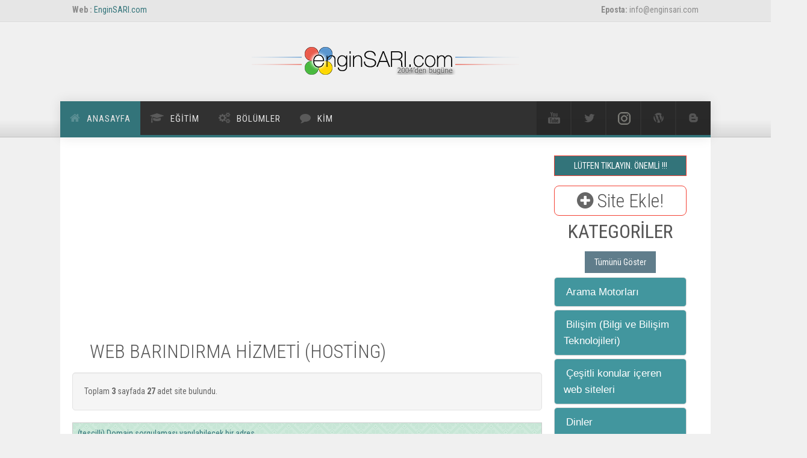

--- FILE ---
content_type: text/html
request_url: https://enginsari.com/apps/baylink/kategoriler.asp?id=14
body_size: 57538
content:

<!DOCTYPE html>
<html lang="tr"><!-- InstanceBegin template="/Templates/anasayfa.dwt.asp" codeOutsideHTMLIsLocked="false" -->
    <head>
			<!-- Google Tag Manager -->
			<script>(function(w,d,s,l,i){w[l]=w[l]||[];w[l].push({'gtm.start':
			new Date().getTime(),event:'gtm.js'});var f=d.getElementsByTagName(s)[0],
			j=d.createElement(s),dl=l!='dataLayer'?'&l='+l:'';j.async=true;j.src=
			'https://www.googletagmanager.com/gtm.js?id='+i+dl;f.parentNode.insertBefore(j,f);
			})(window,document,'script','dataLayer','GTM-THHBHMC');</script>
			<!-- End Google Tag Manager -->
		
        <!-- Title -->
        <!-- InstanceBeginEditable name="doctitle" -->
    <title>EnginSARI.com | BAYlink | Kategoriler</title>
    <!-- InstanceEndEditable -->
        <!-- Meta -->
		
        <meta http-equiv="content-type" content="text/html; charset=utf-8" />
        <meta name="description" content="Engin SARI, Öğretmen, Yıllık Plan, Okul,Eğitim">
        <meta name="author" content="Engin SARI">
        <meta name="viewport" content="width=device-width, initial-scale=1, maximum-scale=1" />
        <!-- Favicon -->
        <link href="/favicon.ico" rel="shortcut icon">
        <!-- Google Fonts-->
        <link href="https://fonts.googleapis.com/css?family=Roboto+Condensed:700,400,300" rel="stylesheet" type="text/css">
		<!-- Bootstrap Core CSS -->
        <link rel="stylesheet" href="/assets/css/bootstrap.css">
		<!-- Sayaç Kodu -->
		<!-- BEGIN SHAREAHOLIC CODE -->
		<link rel="preload" href="https://cdn.shareaholic.net/assets/pub/shareaholic.js" as="script" />
		<meta name="shareaholic:site_id" content="7103abae85358f35c6dc4f39ec5cb4ab" />
		<script data-cfasync="false" async src="https://cdn.shareaholic.net/assets/pub/shareaholic.js"></script>
		<!-- END SHAREAHOLIC CODE -->

        <!-- Template CSS -->
        <link href="/assets/css/animate.css" rel="stylesheet" type="text/css">
        <link href="/assets/css/font-awesome.css" rel="stylesheet" type="text/css">
        <link href="/assets/css/nexus.css" rel="stylesheet" type="text/css">
        <link href="/assets/css/responsive.css" rel="stylesheet" type="text/css">
        <link href="/assets/css/custom.css" rel="stylesheet" type="text/css">

        <!-- InstanceBeginEditable name="head" -->
		<link rel="stylesheet" href="https://www.w3schools.com/w3css/4/w3.css">

		<!-- InstanceEndEditable -->
    </head>
    <body>
		<!-- Google Tag Manager (noscript) -->
<noscript><iframe src="https://www.googletagmanager.com/ns.html?id=GTM-THHBHMC"
height="0" width="0" style="display:none;visibility:hidden"></iframe></noscript>
<!-- End Google Tag Manager (noscript) -->
		
        <div id="body-bg">
            <!-- Phone/Email -->
		<!-- Preloader -->
<!--
<div id="preloader2">
    <div id="status2">
	<h1>YÜKLENİYOR</h1>
<h2>LÜTFEN BEKLEYİNİZ</h2>
    </div>
</div>
-->
    <div id="pre-header" class="background-gray-lighter">
                <div class="container no-padding">
                    <div class="row hidden-xs">
                        <div class="col-sm-6 padding-vert-5">
                            <strong>Web :</strong>&nbsp;<a href="https://www.enginsari.com" title="EnginSARI.com">EnginSARI.com</a>
                        </div>
                        <div class="col-sm-6 text-right padding-vert-5">
                            <strong>Eposta:</strong>&nbsp;info@enginsari.com
                        </div>
                    </div>
                </div>
            </div>
            <!-- End Phone/Email -->
            <!-- Header -->
    <div id="header">
        <div class="container">
            <div class="row">
                <!-- Logo -->
                <div class="logo">
                    <a href="../../default.asp" title="">
                        <img src="../../assets/img/logo.png" alt="Logo"/>
                    </a>
                </div>
                <!-- End Logo -->
            </div>
        </div>
    </div>
            <!-- End Header -->
            <!-- Top Menu -->
			<div id="hornav" class="bottom-border-shadow">
        <div class="container no-padding border-bottom">
            <div class="row">
                <div class="col-md-8 no-padding">
                    <div class="visible-lg">
                        <ul id="hornavmenu" class="nav navbar-nav">
                            <li>
                                <a href="/default.asp" class="fa-home active">Anasayfa</a>
                            </li>
							<li> <span class="fa-graduation-cap">Eğitim</span>
								<ul>
								    <li class="parent">
										<span><i class="glyphicon glyphicon-camera color-blue"></i> Sınıflarım ve Ben</a></span>
										<ul>								
											<li>
												<a href="/gallery/2009-2010_gallery.asp">2009-2010 Yılları</a>
											</li>
											<li>
												<a href="/gallery/2010-2014_gallery.asp">2010-2014 Yılları</a>
											</li>	
											<li>
												<a href="/gallery/2014-2018_gallery.asp">2014-2018 Yılları</a>
											</li>
											<li>
												<a href="/gallery/2018-2022_gallery.asp">2018-2022 Yılları</a>
											</li>
											<li>
												<a href="/gallery/uzak_gallery.asp">Uzaktan Eğitim Dönemi</a>
											</li>											
											<li>
												<a href="/gallery/23nisan2021.asp">23 Nisan 2021 günü</a>
											</li>																						<li>
												<a href="/gallery/vgallery.asp"><i class="glyphicon glyphicon-facetime-video"></i> YOUTUBE Videoları</a>
											</li>
										</ul>

											
								    <li><a href="/Apps/BAYlink/siteler.asp?katid=6"><i class="glyphicon glyphicon-pencil color-brown"></i> Eğitim Siteleri</a></li>
									<li><a href="/Apps/downloads/default.asp"><i class="glyphicon glyphicon-download color-blue"></i> Eğitim Dosyaları</a></li>
							
									</li>
								</ul>
							</li>
							
                            <li>
                                <span class="fa-gears">Bölümler</span>
                                <ul>
									<li class="parent">
										<span><i class="glyphicon glyphicon-link color-green"></i> BAYlink</span>
										<ul>
											<li>
												<a href="/Apps/BAYlink/default.asp"><i class="glyphicon glyphicon-home"></i> Giriş</a>
											</li>
											<li>
												<a href="/Apps/BAYlink/kategori_list.asp"><i class="glyphicon glyphicon-list color-primary"></i> Kategoriler</a>
											</li>											
										  <li>
												<a href="/Apps/BAYlink/link_ekle.asp"><i class="glyphicon glyphicon-plus-sign color-blue"></i> Link Ekle</a>
											</li>
										</ul>
									</li>
									<li class="parent">
                                        <span><i class="glyphicon glyphicon-briefcase color-red"></i> Makaleler</span>
                                        <ul>
                                            <li>
                                                <a href="/Apps/makale/default.asp"><i class="glyphicon glyphicon-home"></i> Giriş</a>
                                            </li>
                                            <li>
                                                <a href="/Apps/makale/add_article.asp"><i class="glyphicon glyphicon-plus-sign color-blue"></i> Makale Ekle</a>
                                            </li>
											<li>
												<a href="/Apps/makale/articles.asp"><i class="glyphicon glyphicon-asterisk color-red"></i> En Yeniler</a>
											</li>
											<li>
												<a href="/Apps/makale/articles.asp?Cat_id=0"><i class="glyphicon glyphicon-stats color-orange"></i> En Sevilenler</a></li>
                                        </ul>
                                    </li>
									<li class="parent">
									<span><i class="glyphicon glyphicon-user color-blue"></i> Ziyaretçi Defteri</span>
									<ul>
										<li>
											<a href="/Apps/defter/oku.asp"><i class="glyphicon glyphicon-eye-open"></i> Oku</a>
										</li>
										<li>
											<a href="/Apps/defter/yaz.asp"><i  class="glyphicon glyphicon-pencil"></i> Yaz</a>
										</li>											
									</ul>
									</li>	
									<li><a href="/Apps/ekitap/default.asp"><i class="glyphicon glyphicon-book color-yellow"></i> E-Kitaplar</a></li>
                                    <li>
                                        <a href="/Apps/sms/default.asp"><i class="glyphicon glyphicon-phone color-primary"></i> SMS</a>
                                    </li>
                                    <li>
                                        <a href="/Apps/html/html_kategori.asp"><i class="glyphicon glyphicon-glass"></i> Her Telden</a>
                                    </li>
                                </ul>
                            </li>
<!-- 
						
                            <li>
                                <span class="fa-copy ">Pages</span>
                                <ul>
                                    <li>
                                        <a href="../about.asp">About Us</a>
                                    </li>
                                    <li>
                                        <a href="../pages-services.html">Services</a>
                                    </li>
                                    <li>
                                        <a href="../pages-faq.html">F.A.Q.</a>
                                    </li>
                                    <li>
                                        <a href="../about.asp">About Me</a>
                                    </li>
                                    <li>
                                        <a href="../pages-full-width.html">Full Width</a>
                                    </li>
                                    <li>
                                        <a href="../pages-left-sidebar.html">Left Sidebar</a>
                                    </li>
                                    <li>
                                        <a href="../pages-right-sidebar.html">Right Sidebar</a>
                                    </li>
                                    <li>
                                        <a href="../pages-login.html">Login</a>
                                    </li>
                                    <li>
                                        <a href="../pages-sign-up.html">Sign-Up</a>
                                    </li>
                                    <li>
                                        <a href="../pages-404.html">404 Error Page</a>
                                    </li>
                                </ul>
                            </li>
                            <li>
                                <span class="fa-font ">Blog</span>
                                <ul>
                                    <li>
                                        <a href="../blog-list.html">Blog</a>
                                    </li>
                                    <li>
                                        <a href="../blog-single.html">Blog Single Item</a>
                                    </li>
                                </ul>
                            </li>

-->
							<li>
                                <span class="fa-comment">Kim</span>
                                <ul>
                                    <li>
                                        <a href="/about.asp">Hakkında</a>
                                    </li>
                                    <li>
                                        <a href="/Apps/contact/default.asp">İletişim</a>
                                    </li>
                                    <li>
                                        <a href="/Apps/referans.asp">Referanslar</a>
                                    </li>									
                              </ul>
                            </li>
                        </ul>
                    </div>
                </div>
				<div class="col-md-4 no-padding">
                    <ul class="social-icons pull-right">
                        <li class="social-youtube">
                            <a href="https://youtube.com/c/EnginSARI" target="_blank" title="Youtube"></a>
                        </li>
                        <li class="social-twitter">
                            <a href="https://twitter.com/enginindefteri" target="_blank" title="Twitter"></a>
                        </li>
                        <li class="social-instagram">
                            <a href="https://www.instagram.com/baygin73/" target="_blank" title="Instagram"></a>
                        </li>
                        <li class="social-wordpress">
                            <a href="https://enginsari.wordpress.com" target="_blank" title="Karatahtam- Engin'in SINIFI"></a>
                        </li>
						<li class="social-blogger">
						    <a href="https://blog.enginsari.com" target="_blank" title="Blog Sayfam"></a>
						</li>
                    </ul>
                </div>
            </div>
        </div>
    </div>

<script data-ad-client="ca-pub-9870074618415093" async src="https://pagead2.googlesyndication.com/pagead/js/adsbygoogle.js"></script>

            <!-- End Top Menu -->
            <!-- === END HEADER === -->
            <!-- === BEGIN CONTENT === -->
			<!-- InstanceBeginEditable name="alan1" -->

			
<div id="content">
  <div class="container background-white">
	<div class="row margin-vert-30">
	  <!-- Main Column -->
		<div class="col-md-9">
		  <!-- Main Content -->
		    <h2 class="well-sm">WEB BARINDIRMA HİZMETİ (HOSTİNG)</h2>
	  		  <div class="row">
				<div>
				<script src="/assets/js/jquery.min.js" type="text/javascript"></script>

	<script language="javascript">
 $(document).ready(function() {
  // sayfa ilk açildiginda ilk kayitlardan olusan listeyi yükletiyoruz
  Ajx(1);
      });
  
 // jquery fonksiyonumuzu olusturuyoruz
 // tek parametre kullaniyoruz oda sayfa numarasi
 function Ajx(sayfa)
  {
   // .slideToggle ile ilk önce verilerin oldugu div'i kapatiyoruz (isin sov kismi pek bi islevi yok
    $('#kayitlar').slideToggle("slow"); 
   
   // ajax uygulamalarinda görmeye alisik oldugumuz loading....
   $('#kayitlar').html('<div class="well"><i class="icon-spinner"></i><br>Veriler Alınıyor...</div>');
   $.ajax({
     type: 'GET',
     url: '/apps/baylink/veriler.asp?id=14',  // ajax ile hangi sayfasi çagiracaksan burada o sayfanin adi olacak
           cache: false,  
     data: 'p='+sayfa, // fonksiyondaki tek parametremizi burada kullaniyoruz.
     
     success: function(sonuc) { 
       // gelen sonuçlari yaziyoruz
     $('#kayitlar').html(sonuc);
    
    // div'i tekrar açiyoruz
   $('#kayitlar').slideToggle("slow");    
    
     }
  });
 }
</script>

<!--[if IE 7]>
        <link rel="stylesheet" href="assets/css/font-awesome-ie7.min.css">
    <![endif]-->
  
<div  class="well">Toplam 
                <span style="font-weight: bold">
                3
                </span> sayfada <span style="font-weight: bold">
                27
                </span> adet site bulundu.
</div>
<div id="kayitlar">Veriler Yükleniyor...</div>

<div class="text-center">
  <ul class="pagination pagination-lg">
  
    <li ><a href="javascript:Ajx(1);">1</a></li>
  
    <li ><a href="javascript:Ajx(2);">2</a></li>
  
    <li ><a href="javascript:Ajx(3);">3</a></li>
  
   </ul>
</div> 

				</div>
		  </div> 
		<div class="row">
		  <div class="col-md-6">
			<!--EN ÇOK ZİYARET EDİLENLER BÖLÜMÜ -->
<div class="panel panel-default">
  <div class="panel-heading">EN ÇOK ZİYARET EDİLENLER</div>
  <div class="panel-body">
		<table width="100%" id="hor-minimalist-b">
								  <thead>
									<tr>
									  <th scope="col">Site</th>
									  <th scope="col">Ziyaret<br />
										Sayısı</th>
								    </tr>
								  </thead>
								  
								  <tbody>
									<tr><td><a href="goster.asp?id=196" target="_blank" class="ttip" data-toggle="tooltip" data-placement="right" title="">Ücretsiz domain (Web Alanı, İnternet Adresi, Web adı)</a></td>
									  <td align="center">2682</td>
								    </tr>
									
								  <tbody>
									<tr><td><a href="goster.asp?id=216" target="_blank" class="ttip" data-toggle="tooltip" data-placement="right" title="">Ücretsiz 20 MB'lık web alanı</a></td>
									  <td align="center">2667</td>
								    </tr>
									
								  <tbody>
									<tr><td><a href="goster.asp?id=2443" target="_blank" class="ttip" data-toggle="tooltip" data-placement="right" title="">MAM Web Server</a></td>
									  <td align="center">2614</td>
								    </tr>
									
								  <tbody>
									<tr><td><a href="goster.asp?id=2441" target="_blank" class="ttip" data-toggle="tooltip" data-placement="right" title="">Ulakbim Web Server</a></td>
									  <td align="center">2613</td>
								    </tr>
									
								  <tbody>
									<tr><td><a href="goster.asp?id=2444" target="_blank" class="ttip" data-toggle="tooltip" data-placement="right" title="">MAM GMBAE-MOLIM Web Server</a></td>
									  <td align="center">2577</td>
								    </tr>
									
								  </tbody>
								</table>	
  </div>
</div>
		  </div>
			<!--EN SON ZİYARET EDİLENLER BÖLÜMÜ -->
		  <div class="col-md-6">
<div class="panel panel-default">
  <div class="panel-heading">EN SON  ZİYARET EDİLENLER</div>
  <div class="panel-body">
<table width="100%" id="hor-minimalist-b">
								  <thead>
									<tr>
									  <th scope="col">Site</th>
									  <th scope="col">Ziyaret <br /> Zamanı</th>
								    </tr>
								  </thead>
								  <tbody>
									
									<tr>
									  <td><a href="goster.asp?id=209" target="_blank" class="ttip" data-toggle="tooltip" data-placement="right" title="">Yıllığı 19 dolara com, net, org gibi internet adresleri</a></td>
									  <td align="center">
										51 dakika önce		  
									  </td>
								    </tr>
									
									<tr>
									  <td><a href="goster.asp?id=210" target="_blank" class="ttip" data-toggle="tooltip" data-placement="right" title="">Yıllığı 19 dolara com, net, org gibi internet adresleri</a></td>
									  <td align="center">
										2 saat önce		  
									  </td>
								    </tr>
									
									<tr>
									  <td><a href="goster.asp?id=215" target="_blank" class="ttip" data-toggle="tooltip" data-placement="right" title="">Ücretli ve ücretsiz web alanı alınabilecek bir site</a></td>
									  <td align="center">
										2 saat önce		  
									  </td>
								    </tr>
									
									<tr>
									  <td><a href="goster.asp?id=204" target="_blank" class="ttip" data-toggle="tooltip" data-placement="right" title="">Aylık 8.95 dolardan başlayan fiatlarla web alanı</a></td>
									  <td align="center">
										2 saat önce		  
									  </td>
								    </tr>
									
									<tr>
									  <td><a href="goster.asp?id=200" target="_blank" class="ttip" data-toggle="tooltip" data-placement="right" title="">Ücretsiz domain</a></td>
									  <td align="center">
										3 saat önce		  
									  </td>
								    </tr>
									
								  </tbody>
								</table>	
  </div>
</div>								
		</div>
								</div> 
                            <!-- End Main Content -->
      </div>
                        <!-- End Main Column -->
                        <!-- Side Column -->
                        <div class="col-md-3">
<p><button type="button" class="btn btn-primary btn-large btn-block w3-border w3-border-red w3-round-medium" data-toggle="modal" data-target="#myModal"> LÜTFEN TIKLAYIN. ÖNEMLİ !!!</button></p>
<div id="myModal" class="modal fade" role="dialog">
	<div class="modal-dialog">
	<!-- Modal content-->
	<div class="modal-content">
		<div class="modal-header">
			<button type="button" class="close" data-dismiss="modal" aria-hidden="true">&times;</button>
			<h3 id="lbCaption">BİLGİ PAYLAŞILDIKÇA ÇOĞALIR.</h3>
		</div>
		<div class="modal-body">
			<p class="lead text-info">Bildiklerinizi paylaşın. Paylaştıklarınız başkalarının paylaştıkları olursa bu paylaşmak değil kopyalamak veya hırsızlıktır.<br/>
			Üretmek ve paylaşmak interneti oluşturur.<br/>
			Başkalarının bilgilerini paylaşmak veya kopyalamak interneti öldürür.<br/>
			Bilgi Paylaşıldıkça Çoğalır.<br/>
			Sizlerde beğendiğiniz siteleri veya kendi sitenizi ekleyebilirsiniz. </p>
			<a class="w3-btn btn-lg btn-danger w3-border w3-border-red w3-round-large" href="link_ekle.asp"><i class="fa fa-plus-circle fa-2x"></i> Site Ekle!</a>
		</div>
		<div class="modal-footer">
			<button class="btn btn-primary" data-dismiss="modal">Kapat</button>
		</div>
	</div>
	</div>
</div>
<h2><a class="w3-btn btn-danger btn-block w3-border w3-border-red w3-round-large" href="link_ekle.asp"><i class="fa fa-plus-circle "></i> Site Ekle!</a></h2>
							<div class="clearfix"></div>
       
							<h2 class="text-center"> <strong>KATEGORİLER</strong></h2>
							<div class="btn center-block"><a href="kategori_list.asp" class="w3-btn w3-blue-gray">Tümünü Göster</a></div>
	<div id="accordion2" class="panel-group alternative">							
<div class="panel panel-default">
                                    <div class="panel-heading">
                                        <h4 class="panel-title">
										  <a class="accordion-toggle" href="#collapse7" data-parent="#accordion2" data-toggle="collapse"><i class="icon-circle-blank"></i>Arama Motorları
</%></a>
                                        </h4>
                                    </div>

                                  <div id="collapse7" class="accordion-body collapse  ">
                                    <div class="panel-body">
                                            <div class="row">
												<ul class="icon-list">
												<li><a href="kategoriler.asp?id=1">Yabancı Arama Motorları</a></li>
<li><a href="kategoriler.asp?id=2">Tarımsal Arama Motorları</a></li>
<li><a href="kategoriler.asp?id=3">Yerli Arama Motorları</a></li>
<li><a href="kategoriler.asp?id=4">Yabancı Site Rehberleri, Dizinler, Listeler</a></li>
<li><a href="kategoriler.asp?id=5">Yerli Site Rehberleri, Dizinler, Listeler...</a></li>
<li><a href="kategoriler.asp?id=6">Doruktaki siteleri veren site dizinleri</a></li>

											  </ul>
                                            </div>
                                    </div>
            </div>
          </div>
							
<div class="panel panel-default">
                                    <div class="panel-heading">
                                        <h4 class="panel-title">
										  <a class="accordion-toggle" href="#collapse8" data-parent="#accordion2" data-toggle="collapse"><i class="icon-circle-blank"></i>Bilişim (Bilgi ve Bilişim Teknolojileri)
</%></a>
                                        </h4>
                                    </div>

                                  <div id="collapse8" class="accordion-body collapse  ">
                                    <div class="panel-body">
                                            <div class="row">
												<ul class="icon-list">
												<li><a href="kategoriler.asp?id=7">İnternet Organizasyonları</a></li>
<li><a href="kategoriler.asp?id=8">Türk İnternet Servis Sağlayıcıları</a></li>
<li><a href="kategoriler.asp?id=9">Yabancı İnternet Servisleri...</a></li>
<li><a href="kategoriler.asp?id=10">Elektronik Posta</a></li>
<li><a href="kategoriler.asp?id=11">Elektronik Kart</a></li>
<li><a href="kategoriler.asp?id=12">İnternet Sohbet Siteleri (Chat...)</a></li>
<li><a href="kategoriler.asp?id=13">İnternet Haber ve Tartışma Grupları</a></li>
<li><a href="kategoriler.asp?id=14">Web Barındırma Hizmeti (Hosting)</a></li>
<li><a href="kategoriler.asp?id=15">Web Tasarımı Destek Siteleri...</a></li>
<li><a href="kategoriler.asp?id=16">Arama motorlarına ekleme siteleri</a></li>
<li><a href="kategoriler.asp?id=17">Sitenize Sayaç ve Ziyaretçi</a></li>
<li><a href="kategoriler.asp?id=18">Çeşitli Program ve Yazılımlar</a></li>
<li><a href="kategoriler.asp?id=19">Programcılık ile ilgili siteler</a></li>
<li><a href="kategoriler.asp?id=20">İnternet... (Genel)</a></li>
<li><a href="kategoriler.asp?id=21">Bilgisayar... (Genel)</a></li>
<li><a href="kategoriler.asp?id=22">Bilişim... (Genel)</a></li>
<li><a href="kategoriler.asp?id=23">Bilişimle ilgili Vakıf, Dernek ve Organizasyonlar</a></li>
<li><a href="kategoriler.asp?id=24">Bilişim İle İlgili Sanal Haber ve Bilgi siteleri</a></li>
<li><a href="kategoriler.asp?id=25">Bilişim İle İlgili Yayınlar...</a></li>
<li><a href="kategoriler.asp?id=26">Bilişim Firmaları ve İşletmeleri..</a></li>

											  </ul>
                                            </div>
                                    </div>
            </div>
          </div>
							
<div class="panel panel-default">
                                    <div class="panel-heading">
                                        <h4 class="panel-title">
										  <a class="accordion-toggle" href="#collapse9" data-parent="#accordion2" data-toggle="collapse"><i class="icon-circle-blank"></i>Çeşitli konular içeren web siteleri
</%></a>
                                        </h4>
                                    </div>

                                  <div id="collapse9" class="accordion-body collapse  ">
                                    <div class="panel-body">
                                            <div class="row">
												<ul class="icon-list">
												<li><a href="kategoriler.asp?id=27">Çok konulu siteler (Kültür, Sanat, Magazin)</a></li>
<li><a href="kategoriler.asp?id=28">Değişik Konulu siteler...</a></li>

											  </ul>
                                            </div>
                                    </div>
            </div>
          </div>
							
<div class="panel panel-default">
                                    <div class="panel-heading">
                                        <h4 class="panel-title">
										  <a class="accordion-toggle" href="#collapse10" data-parent="#accordion2" data-toggle="collapse"><i class="icon-circle-blank"></i>Dinler
</%></a>
                                        </h4>
                                    </div>

                                  <div id="collapse10" class="accordion-body collapse  ">
                                    <div class="panel-body">
                                            <div class="row">
												<ul class="icon-list">
												<li><a href="kategoriler.asp?id=29">İslami Site Rehberleri</a></li>
<li><a href="kategoriler.asp?id=30">İslam... (Genel)</a></li>
<li><a href="kategoriler.asp?id=31">İslami konularla ilgili çeşitli bilgiler</a></li>
<li><a href="kategoriler.asp?id=32">Kur'an-ı Kerim... (asıl, meal ve tefsirler)</a></li>
<li><a href="kategoriler.asp?id=33">Peygamberimiz ve Hadis-i Şerifleri...</a></li>
<li><a href="kategoriler.asp?id=34">Fıkhi konular</a></li>
<li><a href="kategoriler.asp?id=35">Tasavvuf ve Mutasavvıflar...</a></li>
<li><a href="kategoriler.asp?id=36">Alevilik ve Aleviler</a></li>
<li><a href="kategoriler.asp?id=37">Hıristiyanlık ile ilgili siteler...</a></li>
<li><a href="kategoriler.asp?id=38">Yahudilik ile ilgili siteler...</a></li>
<li><a href="kategoriler.asp?id=39">Dini Yayınlar...</a></li>

											  </ul>
                                            </div>
                                    </div>
            </div>
          </div>
							
<div class="panel panel-default">
                                    <div class="panel-heading">
                                        <h4 class="panel-title">
										  <a class="accordion-toggle" href="#collapse11" data-parent="#accordion2" data-toggle="collapse"><i class="icon-circle-blank"></i>Edebi Sanatlar, Düşünce
</%></a>
                                        </h4>
                                    </div>

                                  <div id="collapse11" class="accordion-body collapse  ">
                                    <div class="panel-body">
                                            <div class="row">
												<ul class="icon-list">
												<li><a href="kategoriler.asp?id=40">Edebiyat...</a></li>
<li><a href="kategoriler.asp?id=41">Tartışma, Fikir Alışverişi...</a></li>

											  </ul>
                                            </div>
                                    </div>
            </div>
          </div>
							
<div class="panel panel-default">
                                    <div class="panel-heading">
                                        <h4 class="panel-title">
										  <a class="accordion-toggle" href="#collapse12" data-parent="#accordion2" data-toggle="collapse"><i class="icon-circle-blank"></i>Eğitim
</%></a>
                                        </h4>
                                    </div>

                                  <div id="collapse12" class="accordion-body collapse  ">
                                    <div class="panel-body">
                                            <div class="row">
												<ul class="icon-list">
												<li><a href="kategoriler.asp?id=42">Eğitim Site Rehberleri, Dizinler...</a></li>
<li><a href="kategoriler.asp?id=43">Eğitim... (Genel)</a></li>
<li><a href="kategoriler.asp?id=44">Ders Planları...</a></li>
<li><a href="kategoriler.asp?id=45">Eğitimde ihtiyaç duyulan çeşitli veri kaynakları...</a></li>
<li><a href="kategoriler.asp?id=46">Resim Galerileri...</a></li>
<li><a href="kategoriler.asp?id=47">Ansiklopediler...</a></li>
<li><a href="kategoriler.asp?id=48">Sözlükler...</a></li>
<li><a href="kategoriler.asp?id=49">Yabancı Dil...</a></li>
<li><a href="kategoriler.asp?id=50">Eğitimle İlgi Vakıf, Birlik, Dernek ve Teşkilatlar</a></li>
<li><a href="kategoriler.asp?id=51">Eğitim Merkezleri, Okullar, Dersaneler...</a></li>
<li><a href="kategoriler.asp?id=171">Bilim ve Bilimsel Siteler</a></li>

											  </ul>
                                            </div>
                                    </div>
            </div>
          </div>
							
<div class="panel panel-default">
                                    <div class="panel-heading">
                                        <h4 class="panel-title">
										  <a class="accordion-toggle" href="#collapse13" data-parent="#accordion2" data-toggle="collapse"><i class="icon-circle-blank"></i>Ekonomi
</%></a>
                                        </h4>
                                    </div>

                                  <div id="collapse13" class="accordion-body collapse  ">
                                    <div class="panel-body">
                                            <div class="row">
												<ul class="icon-list">
												<li><a href="kategoriler.asp?id=53">Ekonomi... (Genel)</a></li>
<li><a href="kategoriler.asp?id=54">İş, Eleman, Sermaye...</a></li>
<li><a href="kategoriler.asp?id=55">Bankalar</a></li>
<li><a href="kategoriler.asp?id=56">Finans Kurumları</a></li>
<li><a href="kategoriler.asp?id=57">Yerli Ticaret Borsaları</a></li>
<li><a href="kategoriler.asp?id=58">Yabancı Ticaret Borsaları (İng)</a></li>
<li><a href="kategoriler.asp?id=59">Sanal Ticaret Noktaları...</a></li>
<li><a href="kategoriler.asp?id=60">Sanal Alışveriş Merkezleri...</a></li>
<li><a href="kategoriler.asp?id=61">Ekonomik Vakıf, Birlik, Dernek ve Örgütler</a></li>
<li><a href="kategoriler.asp?id=62">Sanayi Odaları</a></li>
<li><a href="kategoriler.asp?id=63">Ticaret Odaları</a></li>
<li><a href="kategoriler.asp?id=64">Sendikalar</a></li>
<li><a href="kategoriler.asp?id=65">Ekonomi ile ilgili yayınlar</a></li>
<li><a href="kategoriler.asp?id=66">Firma ve İşletmeler...</a></li>

											  </ul>
                                            </div>
                                    </div>
            </div>
          </div>
							
<div class="panel panel-default">
                                    <div class="panel-heading">
                                        <h4 class="panel-title">
										  <a class="accordion-toggle" href="#collapse14" data-parent="#accordion2" data-toggle="collapse"><i class="icon-circle-blank"></i>Fen Bilimleri, Mühendislik
</%></a>
                                        </h4>
                                    </div>

                                  <div id="collapse14" class="accordion-body collapse  ">
                                    <div class="panel-body">
                                            <div class="row">
												<ul class="icon-list">
												<li><a href="kategoriler.asp?id=67">Fen Bilimleri</a></li>
<li><a href="kategoriler.asp?id=68">Fizik</a></li>
<li><a href="kategoriler.asp?id=69">Kimya</a></li>
<li><a href="kategoriler.asp?id=70">Matematik</a></li>
<li><a href="kategoriler.asp?id=71">Elektrik, Elektronik</a></li>
<li><a href="kategoriler.asp?id=72">Makine Mühendisliği</a></li>
<li><a href="kategoriler.asp?id=73">İnşaat Mühendisliği</a></li>
<li><a href="kategoriler.asp?id=74">Yer Bilimleri</a></li>
<li><a href="kategoriler.asp?id=75">Uzay ve Havacılık</a></li>
<li><a href="kategoriler.asp?id=76">Fen ve Mühendislik Firmaları ve İşletmeleri...</a></li>

											  </ul>
                                            </div>
                                    </div>
            </div>
          </div>
							
<div class="panel panel-default">
                                    <div class="panel-heading">
                                        <h4 class="panel-title">
										  <a class="accordion-toggle" href="#collapse15" data-parent="#accordion2" data-toggle="collapse"><i class="icon-circle-blank"></i>Görsel Sanatlar
</%></a>
                                        </h4>
                                    </div>

                                  <div id="collapse15" class="accordion-body collapse  ">
                                    <div class="panel-body">
                                            <div class="row">
												<ul class="icon-list">
												<li><a href="kategoriler.asp?id=77">Görsel Sanatlar</a></li>
<li><a href="kategoriler.asp?id=78">Görsel Sanatlarla ilgili yayınlar</a></li>

											  </ul>
                                            </div>
                                    </div>
            </div>
          </div>
							
<div class="panel panel-default">
                                    <div class="panel-heading">
                                        <h4 class="panel-title">
										  <a class="accordion-toggle" href="#collapse16" data-parent="#accordion2" data-toggle="collapse"><i class="icon-circle-blank"></i>Kişi ve Topluluklarla İlgili Web Siteleri
</%></a>
                                        </h4>
                                    </div>

                                  <div id="collapse16" class="accordion-body collapse  ">
                                    <div class="panel-body">
                                            <div class="row">
												<ul class="icon-list">
												<li><a href="kategoriler.asp?id=79">Kim Kimdir?</a></li>
<li><a href="kategoriler.asp?id=80">Topluluklar...</a></li>
<li><a href="kategoriler.asp?id=81">Kişisel siteler... Kişiler için açılmış siteler...</a></li>

											  </ul>
                                            </div>
                                    </div>
            </div>
          </div>
							
<div class="panel panel-default">
                                    <div class="panel-heading">
                                        <h4 class="panel-title">
										  <a class="accordion-toggle" href="#collapse17" data-parent="#accordion2" data-toggle="collapse"><i class="icon-circle-blank"></i>Kütüphaneler
</%></a>
                                        </h4>
                                    </div>

                                  <div id="collapse17" class="accordion-body collapse  ">
                                    <div class="panel-body">
                                            <div class="row">
												<ul class="icon-list">
												<li><a href="kategoriler.asp?id=82">Yabancı Kütüphaneler</a></li>
<li><a href="kategoriler.asp?id=83">Yerli Kütüphaneler</a></li>
<li><a href="kategoriler.asp?id=84">Kurum ve Kuruluş Kütüphaneleri</a></li>
<li><a href="kategoriler.asp?id=85">Elektronik Kütüphaneler</a></li>
<li><a href="kategoriler.asp?id=86">Üniversite Kütüphaneleri</a></li>
<li><a href="kategoriler.asp?id=87">Bilgi Ağları, Bilgi Otomasyon Sistemleri</a></li>
<li><a href="kategoriler.asp?id=88">Kütüphane Kurum ve Organizasyonları</a></li>

											  </ul>
                                            </div>
                                    </div>
            </div>
          </div>
							
<div class="panel panel-default">
                                    <div class="panel-heading">
                                        <h4 class="panel-title">
										  <a class="accordion-toggle" href="#collapse18" data-parent="#accordion2" data-toggle="collapse"><i class="icon-circle-blank"></i>Medya
</%></a>
                                        </h4>
                                    </div>

                                  <div id="collapse18" class="accordion-body collapse  ">
                                    <div class="panel-body">
                                            <div class="row">
												<ul class="icon-list">
												<li><a href="kategoriler.asp?id=89">Medya</a></li>
<li><a href="kategoriler.asp?id=90">Sanal Haber...</a></li>
<li><a href="kategoriler.asp?id=91">İnternet Haber Portalları...</a></li>
<li><a href="kategoriler.asp?id=92">Dergiler...</a></li>
<li><a href="kategoriler.asp?id=93">Gazeteler...</a></li>
<li><a href="kategoriler.asp?id=94">Yabancı Dergi ve Gazeteler...</a></li>
<li><a href="kategoriler.asp?id=95">Televizyonlar...</a></li>
<li><a href="kategoriler.asp?id=96">Haber Ajansları...</a></li>
<li><a href="kategoriler.asp?id=97">Yayınevleri...</a></li>

											  </ul>
                                            </div>
                                    </div>
            </div>
          </div>
							
<div class="panel panel-default">
                                    <div class="panel-heading">
                                        <h4 class="panel-title">
										  <a class="accordion-toggle" href="#collapse19" data-parent="#accordion2" data-toggle="collapse"><i class="icon-circle-blank"></i>Oyun - Eğlence (Film, Müzik, Hobi)
</%></a>
                                        </h4>
                                    </div>

                                  <div id="collapse19" class="accordion-body collapse  ">
                                    <div class="panel-body">
                                            <div class="row">
												<ul class="icon-list">
												<li><a href="kategoriler.asp?id=98">Sinema ve Film...</a></li>
<li><a href="kategoriler.asp?id=99">Animasyon...</a></li>
<li><a href="kategoriler.asp?id=100">Web kameralarından canlı yayın... (Webcam)</a></li>
<li><a href="kategoriler.asp?id=101">Oyun...</a></li>
<li><a href="kategoriler.asp?id=102">Hobi...</a></li>
<li><a href="kategoriler.asp?id=103">Hayvanseverler için..</a></li>
<li><a href="kategoriler.asp?id=104">Bilmece, Şaka, Fıkra, Mizah...</a></li>
<li><a href="kategoriler.asp?id=105">Çocuklar, Gençler, Kadınlar, Erkekler için...</a></li>
<li><a href="kategoriler.asp?id=106">Eş ve Arkadaş Arayanlar için...</a></li>
<li><a href="kategoriler.asp?id=107">Evlilik ve Evlenme...</a></li>
<li><a href="kategoriler.asp?id=108">Sohbet etmek isteyenler için... (Chat...)</a></li>
<li><a href="kategoriler.asp?id=109">Müzik...</a></li>
<li><a href="kategoriler.asp?id=110">Cep telefonlarınız için...</a></li>
<li><a href="kategoriler.asp?id=111">Tiyatro...</a></li>

											  </ul>
                                            </div>
                                    </div>
            </div>
          </div>
							
<div class="panel panel-default">
                                    <div class="panel-heading">
                                        <h4 class="panel-title">
										  <a class="accordion-toggle" href="#collapse20" data-parent="#accordion2" data-toggle="collapse"><i class="icon-circle-blank"></i>Resmi Kurum ve Kuruluşlar
</%></a>
                                        </h4>
                                    </div>

                                  <div id="collapse20" class="accordion-body collapse  ">
                                    <div class="panel-body">
                                            <div class="row">
												<ul class="icon-list">
												<li><a href="kategoriler.asp?id=112">Cumhurbaşkanı, Meclis, Başbakanlık...</a></li>
<li><a href="kategoriler.asp?id=113">Bakanlıklar...</a></li>
<li><a href="kategoriler.asp?id=114">Türk Silahlı Kuvvetleri...</a></li>
<li><a href="kategoriler.asp?id=115">Devlet Kuruluşları...</a></li>
<li><a href="kategoriler.asp?id=116">Kurumlar...</a></li>
<li><a href="kategoriler.asp?id=117">Valilikler</a></li>
<li><a href="kategoriler.asp?id=118">Belediyeler...</a></li>
<li><a href="kategoriler.asp?id=119">Siyasi Partiler...</a></li>
<li><a href="kategoriler.asp?id=120">Vakıflar</a></li>
<li><a href="kategoriler.asp?id=121">Birlikler... Dernekler... Kulübler...</a></li>
<li><a href="kategoriler.asp?id=122">Barolar...</a></li>
<li><a href="kategoriler.asp?id=123">Uluslar Arası Kurum ve Kuruluşlar...</a></li>
<li><a href="kategoriler.asp?id=124">Hukuki Mevzuat...</a></li>
<li><a href="kategoriler.asp?id=125">İl kuruluşları...</a></li>

											  </ul>
                                            </div>
                                    </div>
            </div>
          </div>
							
<div class="panel panel-default">
                                    <div class="panel-heading">
                                        <h4 class="panel-title">
										  <a class="accordion-toggle" href="#collapse21" data-parent="#accordion2" data-toggle="collapse"><i class="icon-circle-blank"></i>Sosyal Siteler
</%></a>
                                        </h4>
                                    </div>

                                  <div id="collapse21" class="accordion-body collapse  ">
                                    <div class="panel-body">
                                            <div class="row">
												<ul class="icon-list">
												<li><a href="kategoriler.asp?id=172">Blog Siteleri</a></li>
<li><a href="kategoriler.asp?id=173">Topluluk Siteleri</a></li>
<li><a href="kategoriler.asp?id=174">Sohbet Siteleri</a></li>

											  </ul>
                                            </div>
                                    </div>
            </div>
          </div>
							
<div class="panel panel-default">
                                    <div class="panel-heading">
                                        <h4 class="panel-title">
										  <a class="accordion-toggle" href="#collapse22" data-parent="#accordion2" data-toggle="collapse"><i class="icon-circle-blank"></i>Tarım
</%></a>
                                        </h4>
                                    </div>

                                  <div id="collapse22" class="accordion-body collapse  ">
                                    <div class="panel-body">
                                            <div class="row">
												<ul class="icon-list">
												<li><a href="kategoriler.asp?id=126">Tarımsal Arama Motorları...</a></li>
<li><a href="kategoriler.asp?id=127">Tarımsal Site rehberleri, Dizinler...</a></li>
<li><a href="kategoriler.asp?id=128">Tarım Resmi Kurum ve Kuruluşları...</a></li>
<li><a href="kategoriler.asp?id=129">Tarım İl Müdürlükleri...</a></li>
<li><a href="kategoriler.asp?id=130">Tarımsal Mevzuat...</a></li>
<li><a href="kategoriler.asp?id=131">Tarımsal Araştırma Enstitüleri...</a></li>
<li><a href="kategoriler.asp?id=132">Tarımsal Bilgi Merkezleri...</a></li>
<li><a href="kategoriler.asp?id=133">Tarımsal Bilgi Ağları</a></li>
<li><a href="kategoriler.asp?id=134">Ziraat Fakülteleri...</a></li>
<li><a href="kategoriler.asp?id=135">Tarımsal Bilim Dernekleri...</a></li>
<li><a href="kategoriler.asp?id=136">Organizasyon, Vakıf, Oda, Birlik ve Dernekler...</a></li>
<li><a href="kategoriler.asp?id=137">Çiftçi ve Üretici Birlikleri...</a></li>
<li><a href="kategoriler.asp?id=138">Tarım... (Genel)</a></li>
<li><a href="kategoriler.asp?id=139">Yetiştiricilik...</a></li>
<li><a href="kategoriler.asp?id=140">Bahçe Kültürleri...</a></li>
<li><a href="kategoriler.asp?id=141">Bitki Koruma... (Genel)</a></li>
<li><a href="kategoriler.asp?id=142">Bitki Hastalıkları... (Genel)</a></li>
<li><a href="kategoriler.asp?id=143">Bitki Hastalıkları... (Özel)</a></li>
<li><a href="kategoriler.asp?id=144">Peyzaj ve Bahçe Mimarisi...</a></li>
<li><a href="kategoriler.asp?id=145">Tarımsal Ekonomi...</a></li>
<li><a href="kategoriler.asp?id=146">Tarımsal Yayınlar...</a></li>
<li><a href="kategoriler.asp?id=147">Tarımsal Kitap ve Yayın Evleri...</a></li>
<li><a href="kategoriler.asp?id=148">Diğer Ülkeler Tarım Linkleri (Hepsi İngilizce)</a></li>
<li><a href="kategoriler.asp?id=149">Tarım Firmaları ve İşletmeleri...</a></li>

											  </ul>
                                            </div>
                                    </div>
            </div>
          </div>
							
<div class="panel panel-default">
                                    <div class="panel-heading">
                                        <h4 class="panel-title">
										  <a class="accordion-toggle" href="#collapse23" data-parent="#accordion2" data-toggle="collapse"><i class="icon-circle-blank"></i>Tarih, Coğrafya, Gezi
</%></a>
                                        </h4>
                                    </div>

                                  <div id="collapse23" class="accordion-body collapse  ">
                                    <div class="panel-body">
                                            <div class="row">
												<ul class="icon-list">
												<li><a href="kategoriler.asp?id=150">Tarih...</a></li>
<li><a href="kategoriler.asp?id=151">Coğrafya...</a></li>
<li><a href="kategoriler.asp?id=152">Turizm, Gezi...</a></li>
<li><a href="kategoriler.asp?id=153">Tarih, Coğrafya ve Turizmle ilgili yayınlar</a></li>

											  </ul>
                                            </div>
                                    </div>
            </div>
          </div>
							
<div class="panel panel-default">
                                    <div class="panel-heading">
                                        <h4 class="panel-title">
										  <a class="accordion-toggle" href="#collapse24" data-parent="#accordion2" data-toggle="collapse"><i class="icon-circle-blank"></i>Tıp, Sağlık, Psikoloji
</%></a>
                                        </h4>
                                    </div>

                                  <div id="collapse24" class="accordion-body collapse  ">
                                    <div class="panel-body">
                                            <div class="row">
												<ul class="icon-list">
												<li><a href="kategoriler.asp?id=154">Tıbbî Arama Motorları, Site Rehber ve Dizinleri</a></li>
<li><a href="kategoriler.asp?id=155">Tıp ve Sağlık... (Genel)</a></li>
<li><a href="kategoriler.asp?id=156">Hastalıklar...</a></li>
<li><a href="kategoriler.asp?id=157">Tanı ve Tedavi...</a></li>
<li><a href="kategoriler.asp?id=158">İlaçlar...</a></li>
<li><a href="kategoriler.asp?id=159">Doktorlar</a></li>
<li><a href="kategoriler.asp?id=160">Hastaneler</a></li>
<li><a href="kategoriler.asp?id=161">Özel Hastaneler ve Tıp Merkezleri</a></li>
<li><a href="kategoriler.asp?id=162">İleri Tıbbi Araştırma Merkezleri</a></li>
<li><a href="kategoriler.asp?id=163">Psikoloji... Psikiyatri...</a></li>
<li><a href="kategoriler.asp?id=164">Vakıf, Birlik, Dernek ve Organizasyonlar...</a></li>
<li><a href="kategoriler.asp?id=165">Tıp ve Sağlık ile ilgili yayınlar, haber bültenleri</a></li>
<li><a href="kategoriler.asp?id=166">Tıbbi Makale Özetleri tarama (Medline) siteleri</a></li>
<li><a href="kategoriler.asp?id=167">Tıp-Sağlık Firmaları ve İşletmeleri...</a></li>

											  </ul>
                                            </div>
                                    </div>
            </div>
          </div>
							
<div class="panel panel-default">
                                    <div class="panel-heading">
                                        <h4 class="panel-title">
										  <a class="accordion-toggle" href="#collapse25" data-parent="#accordion2" data-toggle="collapse"><i class="icon-circle-blank"></i>Üniversiteler
</%></a>
                                        </h4>
                                    </div>

                                  <div id="collapse25" class="accordion-body collapse  ">
                                    <div class="panel-body">
                                            <div class="row">
												<ul class="icon-list">
												<li><a href="kategoriler.asp?id=168">Üniversite...</a></li>
<li><a href="kategoriler.asp?id=169">Bilimsel Araştırma... Patent...</a></li>

											  </ul>
                                            </div>
                                    </div>
            </div>
          </div>
							
<div class="panel panel-default">
                                    <div class="panel-heading">
                                        <h4 class="panel-title">
										  <a class="accordion-toggle" href="#collapse26" data-parent="#accordion2" data-toggle="collapse"><i class="icon-circle-blank"></i>Yapay Zeka Siteleri
</%></a>
                                        </h4>
                                    </div>

                                  <div id="collapse26" class="accordion-body collapse  ">
                                    <div class="panel-body">
                                            <div class="row">
												<ul class="icon-list">
												<li><a href="kategoriler.asp?id=175">Araştırma</a></li>

											  </ul>
                                            </div>
                                    </div>
            </div>
          </div>
							
<div class="panel panel-default">
                                    <div class="panel-heading">
                                        <h4 class="panel-title">
										  <a class="accordion-toggle" href="#collapse27" data-parent="#accordion2" data-toggle="collapse"><i class="icon-circle-blank"></i>Yararlı Siteler
</%></a>
                                        </h4>
                                    </div>

                                  <div id="collapse27" class="accordion-body collapse  ">
                                    <div class="panel-body">
                                            <div class="row">
												<ul class="icon-list">
												<li><a href="kategoriler.asp?id=170">Faydalı Bilgiler</a></li>

											  </ul>
                                            </div>
                                    </div>
            </div>
          </div>
							
						  </div>

                        </div>
                        <!-- End Side Column -->
    </div>
                </div>
            </div>
     
<!-- InstanceEndEditable -->
            <!-- === END CONTENT === -->
            <!-- === BEGIN FOOTER === -->
            <div id="base">
			<div class="container bottom-border padding-vert-30">
				<div class="row">
				
	
	<!-- Disclaimer -->
					<div class="col-md-4">
					  <h3 class="class margin-bottom-10">Bilgilendirme</h3>
					  <p>Sitede bulunan paylaşım, dosya, bağlantılar her ne kadar tarafımdan yapılmış olsa da bazıları farklı istelerden esinlenmiş, alıntılanmış olabilir. Eğer sitede gördüğünüz bir paylaşımın size ait olduğunu düşünüyorsanız lütfen bana e-posta atmaktan çekinmeyin. En kısa sürede ilgileneceğimden şüpheniz olmasın</p>
					  <p>Habitat Templates &nbsp;: <a href="http://www.shutterstock.com/" target="_blank">shutterstock.com</a></p>
					</div>
					<!-- End Disclaimer -->				  <!-- Contact Details -->
					<div class="col-md-4 margin-bottom-20">
					  <h3 class="margin-bottom-10">İletişim Bilgilerim</h3>
					  <p> <span class="fa-phone">Telefon:</span>  <br> <span class="fa-envelope">Eposta:</span> <a href="mailto:info@enginsari.com">info@enginsari.com</a> <br> <span class="fa-link">Website:</span> <a href="https://www.enginsari.com">www.enginsari.com</a> </p>
						<p>YEDİEYLÜL İLKOKULU <br />Camiatik Mah. Güneş Sok.No:22 <br />Kuşadası / Aydın, <strong>TÜRKİYE</strong></p>
					</div>
					<!-- End Contact Details -->					<!-- Eğitim Menu -->
					<div class="col-md-4 margin-bottom-20">
						<h3 class="margin-bottom-10">Önemli Eğitim Bağlantıları</h3>
						<ul class="menu">
							<li>
								<a class="fa-tasks" href="https://www.meb.gov.tr" target="_blank">MİLLİ EĞİTİM BAKANLIĞI</a>
							</li>
							<li>
								<a class="fa-users" href="https://www.eba.gov.tr" target="_blank">E.B.A. (EĞİTİM BİLİŞİM AĞI)</a>
							</li>
							<li>
								<a class="fa-signal" href="https://eokul.meb.gov.tr" target="_blank">E-OKUL VBS</a>
							</li>
							<li>
								<a class="fa-coffee" href="/Apps/BAYlink/siteler.asp?katid=6">EĞİTİM SİTELERİ</a>
							</li>
						</ul>
						<div class="clearfix"></div>
					</div>
					<!-- End Eğitim Menu -->
				</div>
			</div>
		    </div>
            <!-- Footer -->
	<div id="footer">
        <div class="container">
            <div class="row">
			                <!-- Footer Menu -->
                <div id="footermenu" class="col-md-8">
                    <ul class="list-unstyled list-inline">
                        <li>
                            <a href="https://www.enginsari.com">Ana Sayfam</a></li>
                        <li>
                            <a href="https://blog.enginsari.com" target="_blank">Blog Sayfam</a>
                        </li>
                        <li>
                            <a href="https://enginsari.wordpress.com">Karatahtam <small class="color-red">(Veli ve Öğrenci Rehberliği)</small></a></li>
                    </ul>
                </div>
                <!-- End Footer Menu -->

	<!-- Copyright -->
	<div id="copyright" class="col-md-4">
		<p class="pull-right">31 January 2026 &copy; EnginSARI.com</p>
	</div>
	<!-- End Copyright -->
          </div>
        </div>
    </div>
            <!-- End Footer -->
            <!-- JS -->
			
	<script src="/assets/js/jquery.min.js" type="text/javascript"></script>
	<script src="/assets/js/bootstrap.min.js" type="text/javascript"></script>
	<script src="/assets/js/scripts.js"></script>
	<!-- Isotope - Portfolio Sorting -->
	<script src="/assets/js/jquery.isotope.js" type="text/javascript"></script>
	<!-- Mobile Menu - Slicknav -->
	<script src="/assets/js/jquery.slicknav.js" type="text/javascript"></script>
	<!-- Animate on Scroll-->
	<script src="/assets/js/jquery.visible.js" charset="utf-8"></script>
	<!-- Sticky Div -->
	<script src="/assets/js/jquery.sticky.js" charset="utf-8"></script>
	<!-- Slimbox2-->
	<script src="/assets/js/slimbox2.js" charset="utf-8"></script>
	<!-- Modernizr -->
	<script src="/assets/js/modernizr.custom.js" type="text/javascript"></script>
	
	<!-- Preloader Footer -->
	<script type="text/javascript">
	//<![CDATA[
		$(window).load(function() { // makes sure the whole site is loaded
			$('#status2').fadeOut(); // will first fade out the loading animation
			$('#preloader2').delay(1000).fadeOut('slow'); // will fade out the white DIV that covers the website.
			$('body').delay(100).css({'overflow':'visible'});
		})
	//]]>
	</script>
	
            <!-- End JS -->
	            <!-- === BEGIN CONTENT === -->
			<!-- InstanceBeginEditable name="footer" -->
							
			<!-- InstanceEndEditable -->
            <!-- === END CONTENT === -->
    </body>
<!-- InstanceEnd --></html>

--- FILE ---
content_type: text/html; Charset=utf-8
request_url: https://enginsari.com/apps/baylink/veriler.asp?id=14&p=1&_=1769828672816
body_size: 2484
content:

  <style type="text/css">
    h1,h2,h3,h4,h5,h6 {
	font-family: "Source Sans Pro", sans-serif;
	}
	/*  T A B L O   I Ç I N   C S S */	
	#hor-minimalist-b
	{
		/*font-family: "Lucida Sans Unicode", "Lucida Grande", Sans-Serif;
		font-size: 12px;*/
		background: url(/images/small-crackle-bright_@2X.png);
		margin: 0px;
		width: 100%;
		border-collapse: collapse;
		border: 1px solid #ccc;
		text-align: left;
	}
	#hor-minimalist-b th
	{ 
		font-weight: bold;
		color: #5275B8;
		padding: 3px 4px;
		border-bottom: 2px solid #6678b1;
	}
	#hor-minimalist-b td
	{
		border-bottom: 1px solid #ccc;
		color: #669;
		padding: 6px 8px;
		height: 32px;
	}
	#hor-minimalist-b tbody tr:hover td
	{
		color: #009;
	}

    </style>
  <link href="../../assets/css/nexus.css" rel="stylesheet" type="text/css">

  <table width="100%" id="hor-minimalist-b">
<tbody>     
      
	
      <tr>
      <td>
      <a href="goster.asp?id=203" target="_blank" >(tescilli) Domain sorgulaması yapılabilecek bir adres
</a></td> 
         </tr>
  
	
      <tr>
      <td>
      <a href="goster.asp?id=202" target="_blank" >(tescilli) İnternet Adresi alınmasına yardımcı bir site
</a></td> 
         </tr>
  
	
      <tr>
      <td>
      <a href="goster.asp?id=206" target="_blank" >Aylık 4.95 dolardan başlayan fiatlarla web alanı
</a></td> 
         </tr>
  
	
      <tr>
      <td>
      <a href="goster.asp?id=207" target="_blank" >Aylık 6.95 dolara 200 MB web alanı, 10 GB transfer
</a></td> 
         </tr>
  
	
      <tr>
      <td>
      <a href="goster.asp?id=204" target="_blank" >Aylık 8.95 dolardan başlayan fiatlarla web alanı
</a></td> 
         </tr>
  
	
      <tr>
      <td>
      <a href="goster.asp?id=218" target="_blank" >Bu siteden ücretsiz disk alanları sağlanabilir
</a></td> 
         </tr>
  
	
      <tr>
      <td>
      <a href="goster.asp?id=220" target="_blank" >Bu siteden Web sitenizi yeniden adlandırabilirsiniz
</a></td> 
         </tr>
  
	
      <tr>
      <td>
      <a href="goster.asp?id=2444" target="_blank" >MAM GMBAE-MOLIM Web Server
</a></td> 
         </tr>
  
	
      <tr>
      <td>
      <a href="goster.asp?id=2443" target="_blank" >MAM Web Server
</a></td> 
         </tr>
  
	
      <tr>
      <td>
      <a href="goster.asp?id=2441" target="_blank" >Ulakbim Web Server
</a></td> 
         </tr>

       </tbody>
       </table>

<script type="text/javascript">$('.ttip').tooltip();</script>


--- FILE ---
content_type: text/html; charset=utf-8
request_url: https://www.google.com/recaptcha/api2/aframe
body_size: 267
content:
<!DOCTYPE HTML><html><head><meta http-equiv="content-type" content="text/html; charset=UTF-8"></head><body><script nonce="u8ca7lxrDPWaBZFjkNTQlQ">/** Anti-fraud and anti-abuse applications only. See google.com/recaptcha */ try{var clients={'sodar':'https://pagead2.googlesyndication.com/pagead/sodar?'};window.addEventListener("message",function(a){try{if(a.source===window.parent){var b=JSON.parse(a.data);var c=clients[b['id']];if(c){var d=document.createElement('img');d.src=c+b['params']+'&rc='+(localStorage.getItem("rc::a")?sessionStorage.getItem("rc::b"):"");window.document.body.appendChild(d);sessionStorage.setItem("rc::e",parseInt(sessionStorage.getItem("rc::e")||0)+1);localStorage.setItem("rc::h",'1769828674973');}}}catch(b){}});window.parent.postMessage("_grecaptcha_ready", "*");}catch(b){}</script></body></html>

--- FILE ---
content_type: text/css
request_url: https://enginsari.com/assets/css/nexus.css
body_size: 65880
content:
/**
* @template:  Virtuoso

TABLE OF CONTENTS

	- Basic
	- Header
	- Footer
	- Miscellaneous
	- Utility Classes
	- Typography
	- Top Menu - Hornav
	- Sidebar Menu
	- Mobile Menu
	- Blockquotes
	- Font Awesome
	- Glyphicons
	- Portfolio
	- Testimonials
	- Accordions
	- Tabs
	- Progress Bars 
	- Panels
	- Social Icons
	- Carousel
	- Thumbs Gallery
	- Blog
	- Pages

*/
/*-----------------------------------------------------------------------------------*/
/* Basic */
/*-----------------------------------------------------------------------------------*/
html {
  overflow-y: scroll;
}
body {
  line-height: 1.7em;
  font-family: Roboto Condensed;
  font-size: 14px;
  font-weight: 400;
  background-color: #f0f0f0;
  color: #656565;
}
#body-bg {
  background-attachment: fixed;
  background-clip: border-box;
  background-color: #f0f0f0;
  background-origin: padding-box;
  background-position: 50% 0;
  background-repeat: no-repeat;
  background-size: cover !important;
  position: relative;
}
.container {
  max-width: 1080px;
  padding-left: 40px;
  padding-right: 40px;
  width: 100%;
}
.container.no-padding {
  padding-left: 20px !important;
  padding-right: 20px !important;
}
/*-----------------------------------------------------------------------------------*/
/* Header */
/*-----------------------------------------------------------------------------------*/
#pre-header {
  color: rgba(0, 0, 0, 0.4);
  border-bottom: 1px solid rgba(255, 255, 255, 0.8);
  box-shadow: inset 0 -1px 0 rgba(0, 0, 0, 0.06);
}
#header {
  position: relative;
  height: 130px;
  top: 0;
  transition: all 0.2s ease 0s;
  width: 100%;
}
#header .container {
  height: 130px;
  position: relative;
}
/* Logo */
.logo {
  text-align: center;
}
.logo a {
  top: 40px;
  display: block;
  position: relative;
  z-index: 20;
}
p.site-slogan {
  color: #b1a5bd;
  font-size: 11px;
  letter-spacing: 8px;
  margin: 0;
  padding: 0;
  right: 15px;
  text-align: right;
  top: 68px;
  position: absolute;
  z-index: 20;
  white-space: nowrap;
}
/* Hornav */
#hornav {
  z-index: 21;
}
.is-sticky #hornav {
  z-index: 21;
}
/*-----------------------------------------------------------------------------------*/
/* Footer */
/*-----------------------------------------------------------------------------------*/
#base {
  background: #313131;
  overflow: hidden;
  color: rgba(255, 255, 255, 0.6);
}
#base li a {
  color: rgba(255, 255, 255, 0.8);
  text-shadow: none;
}
#base h3 {
  color: #FFFFFF;
  text-shadow: none;
  opacity: 0.8;
}
#base input,
#base button,
#base select,
#base textarea {
  color: #fff;
}
#base input {
  background: none repeat scroll 0 0 rgba(45, 55, 70, 0.15);
  border: 1px solid;
  border-color: rgba(255, 255, 255, 0.15);
  border-radius: 5px;
  box-shadow: 0 1px 1px rgba(0, 0, 0, 0.1) inset;
  color: #fff;
  padding: 4px 12px;
}
#base input:focus {
  border-color: rgba(255, 255, 255, 0.4);
}
/* Footer Menu */
#footer {
  background: rgba(0, 0, 0, 0.85);
  color: #bbb;
  color: rgba(255, 255, 255, 0.5);
  padding-top: 25px;
  padding-bottom: 25px;
}
#footermenu ul {
  margin: 0;
}
#footermenu ul li {
  border-right: 1px solid rgba(255, 255, 255, 0.1);
  padding-left: 10px;
  padding-right: 10px;
}
#footermenu ul li:last-child {
  border: none;
}
#footermenu ul li a {
  color: #444;
  color: rgba(255, 255, 255, 0.6);
  font-size: 14px;
}
#footermenu ul li a:hover {
  color: #ffffff;
}
/* Copyright */
#copyright p {
  padding: 0;
  margin: 0;
}
/*-----------------------------------------------------------------------------------*/
/* Miscellaneous */
/*-----------------------------------------------------------------------------------*/
.visible {
  opacity: 1 !important;
}
.animatebox {
  background: #cccccc;
  background: rgba(0, 0, 0, 0.05);
  border: 1px solid #dddddd;
  border: 1px solid rgba(0, 0, 0, 0.2);
  box-shadow: 1px 1px 5px rgba(0, 0, 0, 0.2);
  font-size: 22px;
  font-weight: 300;
  margin: 30px auto 60px;
  padding: 80px 0;
  text-align: center;
  max-width: 500px;
  width: 100%;
  color: #888 !important;
}
/*-----------------------------------------------------------------------------------*/
/* Utility Classes */
/*-----------------------------------------------------------------------------------*/
.bottom-border {
  box-shadow: 0 -4px 0 #33747a inset, 0 0 20px rgba(0, 0, 0, 0.1);
}
.bottom-border-shadow {
  background-image: -moz-linear-gradient(bottom, rgba(0, 0, 0, 0.05) 0%, rgba(0, 0, 0, 0) 25px, rgba(0, 0, 0, 0) 100%);
  background-image: -o-linear-gradient(bottom, rgba(0, 0, 0, 0.1) 0%, rgba(0, 0, 0, 0) 30px, rgba(0, 0, 0, 0) 100%);
  background-image: -webkit-linear-gradient(bottom, rgba(0, 0, 0, 0.1) 0%, rgba(0, 0, 0, 0) 30px, rgba(0, 0, 0, 0) 100%);
  background-image: linear-gradient(bottom, rgba(0, 0, 0, 0.1) 0%, rgba(0, 0, 0, 0) 30px, rgba(0, 0, 0, 0) 100%);
  -webkit-moz-box-shadow: 0 1px 0 rgba(255, 255, 255, 0.5), 0 -1px 0 rgba(0, 0, 0, 0.1) inset;
  -moz-moz-box-shadow: 0 1px 0 rgba(255, 255, 255, 0.5), 0 -1px 0 rgba(0, 0, 0, 0.1) inset;
  -ms-moz-box-shadow: 0 1px 0 rgba(255, 255, 255, 0.5), 0 -1px 0 rgba(0, 0, 0, 0.1) inset;
  -o-moz-box-shadow: 0 1px 0 rgba(255, 255, 255, 0.5), 0 -1px 0 rgba(0, 0, 0, 0.1) inset;
  box-shadow: 0 1px 0 rgba(255, 255, 255, 0.5), 0 -1px 0 rgba(0, 0, 0, 0.1) inset;
  position: relative;
  top: 0px;
  z-index: 20;
  -webkit-box-shadow: 0 -1px 0 rgba(0, 0, 0, 0.1) inset;
  -moz-box-shadow: 0 -1px 0 rgba(0, 0, 0, 0.1) inset;
  -ms-box-shadow: 0 -1px 0 rgba(0, 0, 0, 0.1) inset;
  -o-box-shadow: 0 -1px 0 rgba(0, 0, 0, 0.1) inset;
  box-shadow: 0 -1px 0 rgba(0, 0, 0, 0.1) inset;
}
.color-default {
  color: #555555 !important;
}
.color-default[class^="fa-"]:before,
.color-default[class*=" fa-"]:before {
  color: #555555;
}
.color-gray {
  color: #555555 !important;
}
.color-gray[class^="fa-"]:before,
.color-gray[class*=" fa-"]:before {
  color: #555555;
}
.color-gray-light {
  color: #b3b3b3 !important;
}
.color-gray-light[class^="fa-"]:before,
.color-gray-light[class*=" fa-"]:before {
  color: #b3b3b3;
}
.color-gray-lighter {
  color: #e6e6e6 !important;
}
.color-gray-lighter[class^="fa-"]:before,
.color-gray-lighter[class*=" fa-"]:before {
  color: #e6e6e6;
}
.color-primary {
  color: #33747a !important;
}
.color-primary[class^="fa-"]:before,
.color-primary[class*=" fa-"]:before {
  color: #33747a;
}
.color-red {
  color: #8b2626 !important;
}
.color-red[class^="fa-"]:before,
.color-red[class*=" fa-"]:before {
  color: #8b2626;
}
.color-blue {
  color: #43668c !important;
}
.color-blue[class^="fa-"]:before,
.color-blue[class*=" fa-"]:before {
  color: #43668c;
}
.color-green {
  color: #649f2b !important;
}
.color-green[class^="fa-"]:before,
.color-green[class*=" fa-"]:before {
  color: #649f2b;
}
.color-aqua {
  color: #86b998 !important;
}
.color-aqua[class^="fa-"]:before,
.color-aqua[class*=" fa-"]:before {
  color: #86b998;
}
.color-yellow {
  color: #d0b426 !important;
}
.color-yellow[class^="fa-"]:before,
.color-yellow[class*=" fa-"]:before {
  color: #d0b426;
}
.color-brown {
  color: #6f6f55 !important;
}
.color-brown[class^="fa-"]:before,
.color-brown[class*=" fa-"]:before {
  color: #6f6f55;
}
.color-violet {
  color: #8270a4 !important;
}
.color-violet[class^="fa-"]:before,
.color-violet[class*=" fa-"]:before {
  color: #8270a4;
}
.color-orange {
  color: #ae6926 !important;
}
.color-orange[class^="fa-"]:before,
.color-orange[class*=" fa-"]:before {
  color: #ae6926;
}
.color-white {
  color: #FFFFFF !important;
}
.color-white[class^="fa-"]:before,
.color-white[class*=" fa-"]:before {
  color: #FFFFFF;
}
.padding-10 {
  padding: 10px;
}
.padding-20 {
  padding: 20px;
}
.padding-30 {
  padding: 30px;
}
.padding-40 {
  padding: 40px;
}
.padding-50 {
  padding: 50px;
}
.padding-60 {
  padding: 60px;
}
.margin-10 {
  margin: 10px;
}
.margin-20 {
  margin: 20px;
}
.margin-30 {
  margin: 30px;
}
.margin-40 {
  margin: 40px;
}
.margin-50 {
  margin: 50px;
}
.margin-60 {
  margin: 60px;
}
.padding-horiz-10 {
  padding-left: 10px;
  padding-right: 10px;
}
.padding-horiz-20 {
  padding-left: 20px;
  padding-right: 20px;
}
.padding-horiz-30 {
  padding-left: 30px;
  padding-right: 30px;
}
.padding-horiz-40 {
  padding-left: 40px;
  padding-right: 40px;
}
.padding-horiz-50 {
  padding-left: 50px;
  padding-right: 50px;
}
.padding-horiz-60 {
  padding-left: 60px;
  padding-right: 60px;
}
.padding-vert-5 {
  padding-top: 5px;
  padding-bottom: 5px;
}
.padding-vert-10 {
  padding-top: 10px;
  padding-bottom: 10px;
}
.padding-vert-20 {
  padding-top: 20px;
  padding-bottom: 20px;
}
.padding-vert-30 {
  padding-top: 30px;
  padding-bottom: 30px;
}
.padding-vert-40 {
  padding-top: 40px;
  padding-bottom: 40px;
}
.padding-vert-50 {
  padding-top: 50px;
  padding-bottom: 50px;
}
.padding-vert-60 {
  padding-top: 60px;
  padding-bottom: 60px;
}
.margin-horiz-10 {
  margin-left: 10px;
  margin-right: 10px;
}
.margin-horiz-20 {
  margin-left: 20px;
  margin-right: 20px;
}
.margin-horiz-30 {
  margin-left: 30px;
  margin-right: 30px;
}
.margin-horiz-40 {
  margin-left: 40px;
  margin-right: 40px;
}
.margin-horiz-50 {
  margin-left: 50px;
  margin-right: 50px;
}
.margin-horiz-60 {
  margin-left: 60px;
  margin-right: 60px;
}
.margin-vert-5 {
  margin-top: 5px;
  margin-bottom: 5px;
}
.margin-vert-10 {
  margin-top: 10px;
  margin-bottom: 10px;
}
.margin-vert-20 {
  margin-top: 20px;
  margin-bottom: 20px;
}
.margin-vert-30 {
  margin-top: 30px;
  margin-bottom: 30px;
}
.margin-vert-40 {
  margin-top: 40px;
  margin-bottom: 40px;
}
.margin-vert-50 {
  margin-top: 50px;
  margin-bottom: 50px;
}
.margin-vert-60 {
  margin-top: 60px;
  margin-bottom: 60px;
}
.no-padding {
  padding: 0 0 4px !important;
}
.no-margin {
  margin: 0 !important;
}
.margin-top-0 {
  margin-top: 0;
}
.margin-top-5 {
  margin-top: 5px;
}
.margin-top-10 {
  margin-top: 10px;
}
.margin-top-15 {
  margin-top: 15px;
}
.margin-top-20 {
  margin-top: 20px;
}
.margin-top-30 {
  margin-top: 30px;
}
.margin-top-40 {
  margin-top: 40px;
}
.margin-top-50 {
  margin-top: 50px;
}
.margin-top-60 {
  margin-top: 60px;
}
.margin-bottom-0 {
  margin-bottom: 0;
}
.margin-bottom-5 {
  margin-bottom: 5px;
}
.margin-bottom-10 {
  margin-bottom: 10px;
}
.margin-bottom-15 {
  margin-bottom: 15px;
}
.margin-bottom-20 {
  margin-bottom: 20px;
}
.margin-bottom-30 {
  margin-bottom: 30px;
}
.margin-bottom-40 {
  margin-bottom: 40px;
}
.margin-bottom-50 {
  margin-bottom: 50px;
}
.margin-bottom-60 {
  margin-bottom: 60px;
}
.padding-top-0 {
  padding-top: 0;
}
.padding-top-5 {
  padding-top: 5px;
}
.padding-top-10 {
  padding-top: 10px;
}
.padding-top-15 {
  padding-top: 15px;
}
.padding-top-20 {
  padding-top: 20px;
}
.padding-top-30 {
  padding-top: 30px;
}
.padding-top-40 {
  padding-top: 40px;
}
.padding-top-50 {
  padding-top: 50px;
}
.padding-top-60 {
  padding-top: 60px;
}
.padding-bottom-0 {
  padding-bottom: 0;
}
.padding-bottom-5 {
  padding-bottom: 5px;
}
.padding-bottom-10 {
  padding-bottom: 10px;
}
.padding-bottom-15 {
  padding-bottom: 15px;
}
.padding-bottom-20 {
  padding-bottom: 20px;
}
.padding-bottom-30 {
  padding-bottom: 30px;
}
.padding-bottom-40 {
  padding-bottom: 40px;
}
.padding-bottom-50 {
  padding-bottom: 50px;
}
.padding-bottom-60 {
  padding-bottom: 60px;
}
.row-no-margin {
  margin-left: -40px;
  margin-right: -40px;
}
/* Background Colors */
.background-white {
  background-color: #FFFFFF;
}
.background-gray-darker {
  background-color: #222222;
}
.background-gray-dark {
  background-color: #333333;
}
.background-gray {
  background-color: #555555;
}
.background-gray-light {
  background-color: #b3b3b3;
}
.background-gray-lighter {
  background-color: #e6e6e6;
}
/* Button Colors */
.btn {
  border-radius: 0px;
}
.btn-default {
  background-color: rgba(0, 0, 0, 0.043);
  border: 1px solid rgba(0, 0, 0, 0.15);
  border-radius: 0px;
  box-shadow: 0 0 5px 0 rgba(0, 0, 0, 0.05) inset;
  margin: 0;
}
.btn-green {
  background-color: #658538 !important;
  background-repeat: repeat-x;
  filter: progid:DXImageTransform.Microsoft.gradient(startColorstr="#759a40", endColorstr="#648537");
  background-image: -khtml-gradient(linear, left top, left bottom, from(#759a40), to(#648537));
  background-image: -moz-linear-gradient(top, #759a40, #648537);
  background-image: -ms-linear-gradient(top, #759a40, #648537);
  background-image: -webkit-gradient(linear, left top, left bottom, color-stop(0%, #759a40), color-stop(100%, #648537));
  background-image: -webkit-linear-gradient(top, #759a40, #648537);
  background-image: -o-linear-gradient(top, #759a40, #648537);
  background-image: linear-gradient(#759a40, #648537);
  border-color: #648537 #648537 #618035;
  color: #fff !important;
  text-shadow: 0 -1px 0 rgba(0, 0, 0, 0.09);
  -webkit-font-smoothing: antialiased;
}
.btn-bronze {
  background-color: #856f38 !important;
  background-repeat: repeat-x;
  filter: progid:DXImageTransform.Microsoft.gradient(startColorstr="#9a8140", endColorstr="#856f37");
  background-image: -khtml-gradient(linear, left top, left bottom, from(#9a8140), to(#856f37));
  background-image: -moz-linear-gradient(top, #9a8140, #856f37);
  background-image: -ms-linear-gradient(top, #9a8140, #856f37);
  background-image: -webkit-gradient(linear, left top, left bottom, color-stop(0%, #9a8140), color-stop(100%, #856f37));
  background-image: -webkit-linear-gradient(top, #9a8140, #856f37);
  background-image: -o-linear-gradient(top, #9a8140, #856f37);
  background-image: linear-gradient(#9a8140, #856f37);
  border-color: #856f37 #856f37 #806b35;
  color: #fff !important;
  text-shadow: 0 -1px 0 rgba(0, 0, 0, 0.09);
  -webkit-font-smoothing: antialiased;
}
.btn-red {
  background-color: #853838 !important;
  background-repeat: repeat-x;
  filter: progid:DXImageTransform.Microsoft.gradient(startColorstr="#9a4040", endColorstr="#853737");
  background-image: -khtml-gradient(linear, left top, left bottom, from(#9a4040), to(#853737));
  background-image: -moz-linear-gradient(top, #9a4040, #853737);
  background-image: -ms-linear-gradient(top, #9a4040, #853737);
  background-image: -webkit-gradient(linear, left top, left bottom, color-stop(0%, #9a4040), color-stop(100%, #853737));
  background-image: -webkit-linear-gradient(top, #9a4040, #853737);
  background-image: -o-linear-gradient(top, #9a4040, #853737);
  background-image: linear-gradient(#9a4040, #853737);
  border-color: #853737 #853737 #803535;
  color: #fff !important;
  text-shadow: 0 -1px 0 rgba(0, 0, 0, 0.09);
  -webkit-font-smoothing: antialiased;
}
.btn-violet {
  background-color: #813885 !important;
  background-repeat: repeat-x;
  filter: progid:DXImageTransform.Microsoft.gradient(startColorstr="#96409a", endColorstr="#813785");
  background-image: -khtml-gradient(linear, left top, left bottom, from(#96409a), to(#813785));
  background-image: -moz-linear-gradient(top, #96409a, #813785);
  background-image: -ms-linear-gradient(top, #96409a, #813785);
  background-image: -webkit-gradient(linear, left top, left bottom, color-stop(0%, #96409a), color-stop(100%, #813785));
  background-image: -webkit-linear-gradient(top, #96409a, #813785);
  background-image: -o-linear-gradient(top, #96409a, #813785);
  background-image: linear-gradient(#96409a, #813785);
  border-color: #813785 #813785 #7c3580;
  color: #fff !important;
  text-shadow: 0 -1px 0 rgba(0, 0, 0, 0.09);
  -webkit-font-smoothing: antialiased;
}
.btn-blue {
  background-color: #386685 !important;
  background-repeat: repeat-x;
  filter: progid:DXImageTransform.Microsoft.gradient(startColorstr="#40769a", endColorstr="#376685");
  background-image: -khtml-gradient(linear, left top, left bottom, from(#40769a), to(#376685));
  background-image: -moz-linear-gradient(top, #40769a, #376685);
  background-image: -ms-linear-gradient(top, #40769a, #376685);
  background-image: -webkit-gradient(linear, left top, left bottom, color-stop(0%, #40769a), color-stop(100%, #376685));
  background-image: -webkit-linear-gradient(top, #40769a, #376685);
  background-image: -o-linear-gradient(top, #40769a, #376685);
  background-image: linear-gradient(#40769a, #376685);
  border-color: #376685 #376685 #356280;
  color: #fff !important;
  text-shadow: 0 -1px 0 rgba(0, 0, 0, 0.09);
  -webkit-font-smoothing: antialiased;
}
.btn-aqua {
  background-color: #388582 !important;
  background-repeat: repeat-x;
  filter: progid:DXImageTransform.Microsoft.gradient(startColorstr="#409a97", endColorstr="#378582");
  background-image: -khtml-gradient(linear, left top, left bottom, from(#409a97), to(#378582));
  background-image: -moz-linear-gradient(top, #409a97, #378582);
  background-image: -ms-linear-gradient(top, #409a97, #378582);
  background-image: -webkit-gradient(linear, left top, left bottom, color-stop(0%, #409a97), color-stop(100%, #378582));
  background-image: -webkit-linear-gradient(top, #409a97, #378582);
  background-image: -o-linear-gradient(top, #409a97, #378582);
  background-image: linear-gradient(#409a97, #378582);
  border-color: #378582 #378582 #35807d;
  color: #fff !important;
  text-shadow: 0 -1px 0 rgba(0, 0, 0, 0.09);
  -webkit-font-smoothing: antialiased;
}
/*-----------------------------------------------------------------------------------*/
/* Top Menu - Hornav */
/*-----------------------------------------------------------------------------------*/
#hornav {
  font-family: Roboto Condensed;
  position: relative;
  width: 100%;
}
#hornav .container {
  background-color: #313131;
  box-shadow: 0 -4px 0 #33747a inset, 0 0 20px rgba(0, 0, 0, 0.1);
  min-height: 60px;
  display: block;
}
#hornav .navbar-nav {
  float: none;
}
#hornav .no-padding {
  padding-bottom: 0 !important;
}
#hornav ul#hornavmenu {
  display: inline-block;
  margin: 0 0 -6px;
  padding: 0px;
}
#hornav ul#hornavmenu > li {
  margin: 0px;
}
#hornav ul#hornavmenu > li > a,
#hornav ul#hornavmenu > li > span {
  color: #e3e3e3;
  font-size: 15px;
  font-weight: normal;
  letter-spacing: 1px;
  line-height: normal;
  padding: 19px 16px 20px;
  text-transform: uppercase;
  display: block;
}
#hornav ul#hornavmenu > li > a:hover,
#hornav ul#hornavmenu > li > span:hover,
#hornav ul#hornavmenu > li > a.active,
#hornav ul#hornavmenu > li > span.active,
#hornav ul#hornavmenu > li > a.current,
#hornav ul#hornavmenu > li > span.current {
  background: #33747a;
}
#hornav .nav > li > a:hover,
#hornav .nav > li > a:focus {
  background-color: transparent;
}
/* Dropdown Menu */
#hornav ul ul {
  text-align: left;
  background: #f2f2f2;
  border-radius: 5px;
  border: 1px solid #dddddd;
  position: relative;
  -webkit-box-shadow: 0 0 4px rgba(0, 0, 0, 0.2);
  -moz-box-shadow: 0 0 4px rgba(0, 0, 0, 0.2);
  -ms-box-shadow: 0 0 4px rgba(0, 0, 0, 0.2);
  -o-box-shadow: 0 0 4px rgba(0, 0, 0, 0.2);
  box-shadow: 0 0 4px rgba(0, 0, 0, 0.2);
  display: block;
  list-style: none;
  margin: 0px;
  padding: 5px 0 !important;
  min-width: 200px;
  z-index: 30;
}
#hornav ul ul li {
  min-height: 22px;
  float: none;
  position: relative;
  margin: 0;
}
#hornav ul ul li a,
#hornav ul ul li span {
  background-color: transparent;
  box-shadow: none;
  display: block;
  padding: 6px 15px;
  color: #555555 !important;
  text-transform: none;
  border-top: 1px solid rgba(0, 0, 0, 0.05);
}
#hornav ul ul:before {
  background: transparent url('../img/menu_arrow.png') no-repeat 0 0;
  content: "";
  display: block;
  height: 10px;
  left: 21px;
  position: absolute;
  top: -10px;
  width: 14px;
}
#hornav ul ul li:first-child a {
  border: none;
}
#hornav ul ul li a:active,
#hornav ul ul li a:focus,
#hornav ul ul li a:hover {
  text-decoration: none;
  background-color: rgba(0, 0, 0, 0.05);
}
#hornav ul ul li:hover a {
  text-decoration: none;
}
#hornav ul ul ul:before {
  display: none;
}
#hornav li ul,
#hornav li ul li ul {
  position: absolute;
  height: auto;
  min-width: 200px;
  opacity: 0;
  visibility: hidden;
  transition: all 240ms linear;
  -o-transition: all 240ms linear;
  -ms-transition: all 240ms linear;
  -moz-transition: all 240ms linear;
  -webkit-transition: all 240ms linear;
  top: 70px;
  z-index: 1000;
}
#hornav li:hover > ul,
#hornav li ul li:hover > ul {
  display: block;
  opacity: 1;
  visibility: visible;
  top: 60px;
}
#hornav li ul li ul {
  left: 220px;
  top: 0;
}
#hornav li ul li:hover > ul {
  top: 0px;
  left: 200px;
}
#hornav ul ul .parent:after {
  top: 10px;
  right: 15px;
  color: #777;
  font-size: 14px;
  content: "\f105";
  position: absolute;
  font-weight: normal;
  display: inline-block;
  font-family: FontAwesome;
}
/*-----------------------------------------------------------------------------------*/
/* Sidebar Menu */
/*-----------------------------------------------------------------------------------*/
.sidebar-nav {
  border-radius: 5px;
  border: 1px solid rgba(0, 0, 0, 0.1);
}
.sidebar-nav li {
  padding: 0;
  /*Sidebar Sub Navigation*/
}
.sidebar-nav li a {
  background: #f4f4f4;
  border-bottom: 1px solid #d8d8d8;
  display: block;
  padding: 10px 20px;
  outline: none;
  color: #33747a;
  font-size: 16px;
  font-weight: 300;
}
.sidebar-nav li a:hover {
  text-decoration: none;
}
.sidebar-nav li ul {
  background: #fff;
  padding: 0;
  margin: 0;
  list-style: none;
}
.sidebar-nav li ul a {
  background: #fff;
  color: #555555;
  font-size: 12px;
  border-bottom: solid 1px #d8d8d8;
  padding: 5px 23px;
}
.sidebar-nav ul li:hover a,
.sidebar-nav ul li.active a {
  color: #33747a;
}
.sidebar-nav > li:last-child a {
  border: none;
}
/*Sidebar Badges*/
.list-group-item li > .badge {
  float: right;
}
.sidebar-nav span.badge {
  margin-top: 8px;
  margin-right: 10px;
}
.sidebar-nav .list-toggle > span.badge {
  margin-right: 25px;
}
.sidebar-nav ul li span.badge {
  margin-top: 0px;
  font-size: 10px;
  padding: 3px 5px;
  margin-right: 20px;
  border-radius: 0 0 5px 5px;
  background: #42969e;
}
/*Sidebar List Toggle*/
.list-toggle:after {
  top: 10px;
  right: 20px;
  color: #777;
  font-size: 14px;
  content: "\f105";
  position: absolute;
  font-weight: normal;
  display: inline-block;
  font-family: FontAwesome;
}
.list-toggle.active:after {
  color: #fff;
  content: "\f107";
}
/* Make Font Awesome icons fixed width */
.sidebar-nav li [class^="fa"],
.sidebar-nav li [class*=" fa"] {
  width: 1.25em;
  left: -2px;
  margin-right: 2px;
  text-align: center;
  position: relative;
  display: inline-block;
}
.sidebar-nav li [class^="fa"].fa-lg,
.sidebar-nav li [class*=" fa"].fa-lg {
  /* increased font size for fa-lg */
  width: 1.5625em;
}
/*-----------------------------------------------------------------------------------*/
/* Mobile Menu */
/*-----------------------------------------------------------------------------------*/
.slicknav_btn {
  position: relative;
  display: block;
  vertical-align: middle;
  float: right;
  padding: 0.5em 0.7em;
  line-height: 1.125em;
  cursor: pointer;
}
.slicknav_menu .slicknav_menutxt {
  display: block;
  line-height: 1.188em;
  float: left;
}
.slicknav_menu .slicknav_icon {
  float: left;
  margin: 0.188em 0 0 0.438em;
}
.slicknav_menu .slicknav_no-text {
  margin: 0;
}
.slicknav_menu .slicknav_icon-bar {
  font-size: 18px;
  display: block;
  width: 1.125em;
  height: 0.125em;
  -webkit-border-radius: 1px;
  -moz-border-radius: 1px;
  border-radius: 1px;
  -webkit-box-shadow: 0 1px 0 rgba(0, 0, 0, 0.25);
  -moz-box-shadow: 0 1px 0 rgba(0, 0, 0, 0.25);
  box-shadow: 0 1px 0 rgba(0, 0, 0, 0.25);
}
.slicknav_btn .slicknav_icon-bar + .slicknav_icon-bar {
  margin-top: 0.188em;
}
.slicknav_nav {
  clear: both;
}
.slicknav_nav ul,
.slicknav_nav li {
  display: block;
}
.slicknav_nav .slicknav_arrow {
  font-size: 0.8em;
  margin: 0 0 0 0.4em;
}
.slicknav_nav .slicknav_item {
  display: block;
  cursor: pointer;
}
.slicknav_nav a {
  display: block;
}
.slicknav_nav .slicknav_item a {
  display: inline;
}
.slicknav_menu:before,
.slicknav_menu:after {
  content: " ";
  display: table;
}
.slicknav_menu:after {
  clear: both;
}
/* IE6/7 support */
.slicknav_menu {
  *zoom: 1;
}
/* 
    User Default Style
    Change the following styles to modify the appearance of the menu.
*/
.slicknav_menu {
  font-size: 18px;
}
/* Button */
.slicknav_btn {
  margin: 5px 5px 6px;
  text-decoration: none;
  -webkit-border-radius: 4px;
  -moz-border-radius: 4px;
  border-radius: 4px;
  background-color: rgba(0, 0, 0, 0.4);
}
/* Button Text */
.slicknav_menu .slicknav_menutxt {
  color: #FFF;
  font-weight: bold;
}
/* Button Lines */
.slicknav_menu .slicknav_icon-bar {
  background-color: #f5f5f5;
}
.slicknav_menu {
  background: #27595d;
  padding: 5px;
}
.slicknav_nav {
  color: #fff;
  margin: 0;
  padding: 0;
}
.slicknav_nav,
.slicknav_nav ul {
  list-style: none;
  overflow: hidden;
}
.slicknav_nav .slicknav_item {
  padding: 14px;
  margin: 2px 0px;
}
.slicknav_nav a {
  padding: 14px;
  margin: 2px 0px;
  text-decoration: none;
  color: #fff;
}
.slicknav_nav ul {
  padding: 0;
  margin: 0;
}
.slicknav_nav li {
  background-color: rgba(0, 0, 0, 0.25);
  border-radius: 4px;
  color: #ffffff;
}
.slicknav_nav li li {
  background-color: rgba(255, 255, 255, 0.03);
  text-indent: 10px;
}
.slicknav_nav li li li {
  background-color: rgba(255, 255, 255, 0.03);
  text-indent: 20px;
}
.slicknav_nav li li a {
  color: #ffffff;
}
.slicknav_nav .slicknav_item a {
  padding: 0;
  margin: 0;
}
.slicknav_nav a:hover,
.slicknav_nav .slicknav_item:hover,
.slicknav_nav a:focus,
.slicknav_nav .slicknav_item:focus {
  background-color: rgba(0, 0, 0, 0.2) !important;
  color: #ffffff;
}
.slicknav_nav .slicknav_txtnode {
  margin-left: 15px;
}
/*-----------------------------------------------------------------------------------*/
/* Typo */
/*-----------------------------------------------------------------------------------*/
h1 {
  font-size: 2em;
}
h2 {
  font-weight: 300;
  line-height: 1em;
  margin: 0 0 10px;
  color: #555555;
  font-family: 'Roboto Condensed', sans-serif;
  font-size: 32px;
}
h3 {
  font-size: 20px;
  font-weight: 300;
  padding: 0;
  font-family: 'Roboto Condensed', sans-serif;
  margin: 0;
  color: #555555;
}
h3.title {
  border-bottom: 1px solid rgba(0, 0, 0, 0.1);
  padding-bottom: 5px;
  margin-bottom: 15px;
}
h4 {
  font-size: 18px;
  font-weight: 300;
  color: #9e9e9e;
  margin-bottom: 10px;
  line-height: 1.6;
}
h5 {
  font-size: 1.1em;
}
h6 {
  font-size: 1em;
}
a {
  text-decoration: none;
  color: #33747a;
  -webkit-transition: color 0.15s ease-in;
  -moz-transition: color 0.15s ease-in;
  -o-transition: color 0.15s ease-in;
  transition: color 0.15s ease-in;
}
a:hover {
  text-decoration: none;
}
a:focus,
li:focus {
  outline: 0;
}
a,
a:hover,
a:active,
a:focus {
  outline: 0;
  text-decoration: none;
}
p {
  margin-bottom: 16px;
}
hr {
  background: url("../img/hr.png") no-repeat scroll 50% 0 transparent;
  border: medium none;
  height: 19px;
  margin: 20px 0 20px;
}
img {
  max-width: 100% ;
}
.icon-list {
  padding-left: 30px;
}
ul.menu {
  list-style: none outside none;
  margin: 0;
  padding: 0;
}
ul.menu a {
  color: #777777;
  display: block;
  font-size: 0.9em;
  letter-spacing: 0;
  padding: 12px 5px;
  text-decoration: none;
  text-transform: uppercase;
}
ul.menu a:hover {
  color: #444 ;
}
ul.menu li {
  border-bottom: 2px solid rgba(0, 0, 0, 0.06);
}
ul.menu li:last-child {
  border-bottom: none;
}
ul.menu li li a {
  padding: 4px 30px;
  color: #666;
  border: none;
  padding-left: 25px;
  background: none;
}
ul.menu li li a:hover {
  color: #888;
}
ul.menu ul {
  margin-top: -4px;
  padding-bottom: 5px;
  margin-bottom: 0px;
}
ul.tick,
ul.plus,
ul.star {
  padding-left: 20px;
}
ul.tick li,
ul.plus li,
ul.star li {
  list-style: none outside none;
  padding: 4px 22px;
}
ul.tick li {
  background: url("../img/typo/tick.png") no-repeat scroll left center transparent;
}
ul.plus li {
  background: url("../img/typo/plus.png") no-repeat scroll left center transparent;
}
ul.star li {
  background: url("../img/typo/star.png") no-repeat scroll left center transparent;
}
.label {
  font-weight: 300;
  font-size: 90%;
  border-radius: 5px;
}
/*-----------------------------------------------------------------------------------*/
/* Blockquotes */
/*-----------------------------------------------------------------------------------*/
blockquote {
  border: 1px solid #b3b3b3;
  border-left: 10px solid #b3b3b3;
  border-radius: 0px;
  background: #fafafa;
  font-size: 16px;
  margin: 0 0 20px;
  padding: 10px 20px;
}
blockquote.right {
  text-align: right;
  border-width: 1px 10px 1px 1px !important;
}
blockquote.right.primary {
  border-color: #42969e;
  border-left: 1px solid #42969e;
  border-right: 10px solid #42969e;
}
blockquote p {
  margin: 0;
}
blockquote.bg-gray {
  background: #555555;
  border: 1px solid #b3b3b3;
  border-left: 10px solid #b3b3b3;
  color: #ffffff;
}
blockquote.primary {
  border: 1px solid #42969e;
  border-left: 10px solid #42969e;
}
blockquote.bg-primary {
  background: #42969e;
  border: 1px solid #42969e;
  border-left: 10px solid #42969e;
  color: #ffffff;
}
/*-----------------------------------------------------------------------------------*/
/* Font Awesome */
/*-----------------------------------------------------------------------------------*/
[class^="fa-"]:before,
[class*=" fa-"]:before {
  font-family: FontAwesome;
  font-style: normal;
  font-weight: normal;
  line-height: 1;
  -webkit-font-smoothing: antialiased;
  -moz-osx-font-smoothing: grayscale;
  padding-right: 10px;
  color: rgba(0, 0, 0, 0.6);
}
/* Joomla Menus */
.menu li [class^="fa-"]:before,
.menu li [class*=" fa-"]:before {
  display: inline-block;
  font-family: FontAwesome;
  font-style: normal;
  font-weight: normal;
  line-height: 1;
  -webkit-font-smoothing: antialiased;
  -moz-osx-font-smoothing: grayscale;
}
.menu li [class^="fa-"]:before,
.menu li [class*=" fa-"]:before {
  color: rgba(0, 0, 0, 0.2);
  font-size: 18px;
  position: absolute;
  top: 13px;
  left: 10px;
}
.menu li a[class^="fa-"],
.menu li a[class*=" fa-"] {
  position: relative;
  padding-left: 37px !important;
}
.menu li a:hover[class^="fa-"]:before,
.menu li a:hover[class*=" fa-"]:before {
  color: rgba(0, 0, 0, 0.1);
}
/* Top Menu Icons */
#hornav li [class^="fa-"]:before,
#hornav li [class*=" fa-"]:before {
  color: rgba(255, 255, 255, 0.2);
  top: 12px;
  left: 12px;
  font-size: 18px;
}
/* Header-# Menu Icons */
.header-1 .menu li [class^="fa-"]:before,
.header-1 .menu li [class*=" fa-"]:before,
.header-2 .menu li [class^="fa-"]:before,
.header-2 .menu li [class*=" fa-"]:before {
  color: rgba(0, 0, 0, 0.2);
  top: 1px;
}
/* Base Module Icons */
#base [class^="fa-"]:before,
#base [class*=" fa-"]:before {
  color: rgba(255, 255, 255, 0.2);
}
/* Footer Menu Icons */
#footermenu li [class^="fa-"]:before,
#footermenu li [class*=" fa-"]:before {
  color: rgba(255, 255, 255, 0.2);
  top: 5px;
}
.smOW li [class^="fa-"]:before,
.smOW li [class*=" fa-"]:before {
  color: rgba(0, 0, 0, 0.2);
  top: 9px;
}
.fa-col5 {
  float: left;
  padding: 0 0 10px;
  width: 20%;
}
a.slicknav_item [class^="fa-"]:before,
a.slicknav_item [class*=" fa-"]:before {
  display: none;
}
.menu a.slicknav_item [class^="fa-"],
.menu a.slicknav_item [class*=" fa-"] {
  padding-left: 0 !important;
}
.fa-icon-list {
  text-align: center;
  margin: 30px 0;
}
.fa-icon-list > div {
  min-height: 105px;
}
.fa-icon-list i {
  font-size: 24px;
  background: #fff;
  border: 1px solid #e6e6e6;
  padding: 10px;
  border-radius: 5px;
}
i.fa {
  display: inline-block;
}
i.fa:before {
  padding-right: 0;
}
i.fa.square,
i.fa.circle,
i.fa.rounded {
  width: 26px;
  height: 26px;
  line-height: 26px;
  border-radius: 50%;
}
i.fa.square.icon-lg,
i.fa.circle.icon-lg,
i.fa.rounded.icon-lg {
  width: 40px;
  height: 40px;
  line-height: 40px;
}
i.fa.square.icon-xlg,
i.fa.circle.icon-xlg,
i.fa.rounded.icon-xlg {
  width: 50px;
  height: 50px;
  line-height: 50px;
}
i.fa.square.icon-xxlg,
i.fa.circle.icon-xxlg,
i.fa.rounded.icon-xxlg {
  width: 50px;
  height: 50px;
  line-height: 50px;
}
i.fa.square {
  color: #fff;
  margin-bottom: 5px;
  text-align: center;
  border: 1px solid rgba(0, 0, 0, 0.2);
  background: #fff;
}
i.fa.center {
  width: 100%;
  text-align: center;
}
.fa-border {
  background: none repeat scroll 0 0 #FFFFFF;
  border-color: #e6e6e6 !important;
  border-radius: 5px !important;
  padding: 0.2em 0.35em 0.15em !important;
}
.fa-border:before {
  padding-right: 0;
}
/* Buttons */
.btn [class^="fa-"]:before,
.btn [class*=" fa-"]:before {
  color: #ffffff;
}
.btn-default [class^="fa-"]:before,
.btn-default [class*=" fa-"]:before {
  color: rgba(0, 0, 0, 0.3);
}
/* Labels */
.label [class^="fa-"]:before,
.label [class*=" fa-"]:before {
  color: #ffffff;
}
.label-default [class^="fa-"]:before,
.label-default [class*=" fa-"]:before {
  color: rgba(0, 0, 0, 0.3);
}
/* Remove from mobile menu */
a.slicknav_item [class^="fa-"]:before,
a.slicknav_item [class*=" fa-"]:before,
.slicknav_menu li [class^="fa-"]:before,
.slicknav_menu li [class*=" fa-"]:before {
  display: none !important;
}
.slicknav_nav ul > li a[class^="fa-"],
.slicknav_nav ul > li a[class*=" fa-"] {
  padding-left: 14px !important;
}
a.slicknav_item [class^="fa-"],
a.slicknav_item [class*=" fa-"] {
  padding-left: 0 !important;
}
/*-----------------------------------------------------------------------------------*/
/* Glyphicons */
/*-----------------------------------------------------------------------------------*/
.bs-glyphicons li {
  font-size: 12px;
  width: 12.5%;
}
.bs-glyphicons li {
  float: left;
  font-size: 10px;
  height: 115px;
  line-height: 1.4;
  padding: 10px;
  text-align: center;
  width: 10%;
}
.bs-glyphicons-list {
  list-style: none outside none;
  padding-left: 0;
}
.bs-glyphicons .glyphicon {
  font-size: 24px;
  margin-bottom: 10px;
  margin-top: 5px;
}
.glyphicon {
  display: inline-block;
  font-family: 'Glyphicons Halflings';
  font-style: normal;
  font-weight: 400;
  line-height: 1;
  position: relative;
  top: 1px;
}
.bs-glyphicons .glyphicon-class {
  display: block;
  text-align: center;
  word-wrap: break-word;
}
/*-----------------------------------------------------------------------------------*/
/* Portfolio */
/*-----------------------------------------------------------------------------------*/
.portfolio-group {
  text-align: center;
  padding: 0px;
  margin: 0;
  width: 100% !important;
}
.portfolio-group .portfolio-item {
  overflow: hidden;
  position: relative;
  text-align: center;
  vertical-align: text-top;
  list-style: none outside none;
}
.portfolio-group figure {
  border: 4px solid #d7dfe0;
  margin: 1px;
  padding: 0px;
  position: relative;
  overflow: hidden;
}
.portfolio-group figure img {
  max-width: 100%;
  display: block;
  position: relative;
  z-index: 0;
  -webkit-transition: -webkit-transform 0.4s ease-out;
  -moz-transition: -moz-transform 0.4s ease-out;
  transition: transform 0.4s ease-out;
}
.portfolio-group figcaption {
  color: #ffffff;
  top: 0;
  left: 0;
  padding: 30px 40px;
  background-color: #000000;
  text-align: left;
  text-transform: none;
  position: absolute;
  z-index: 1;
}
.portfolio-group h3 {
  color: #ffffff;
  margin: 0;
  padding: 0px 0px 5px;
  font-size: 20px;
  font-weight: 400;
  text-transform: uppercase;
  line-height: 1em;
}
.portfolio-group .col-sm-4,
.portfolio-group .col-md-4,
.portfolio-group .col-lg-4 {
  width: 33.33%;
}
ul.portfolio li a,
ul.grid li:first-child a {
  padding: 0 !important;
  margin: 0 !important;
}
.portfolio-filter {
  margin: 0;
  padding: 0px;
}
.portfolio-filter li {
  list-style: none;
  display: inline-block;
}
.portfolio-filter-label {
  font-weight: bold;
  text-transform: uppercase;
  font-size: 10px;
  padding: 11px 12px;
}
.portfolio figcaption span {
  color: #cccccc;
  line-height: 2em;
  display: block;
  padding: 30px;
}
.no-touch .portfolio-item figure:hover img,
.portfolio-item figure.cs-hover img {
  bottom: 0px;
  -webkit-transform: scale(1.2) translateY(-7.5%);
  -moz-transform: scale(1.2) translateY(-7.5%);
  -ms-transform: scale(1.2) translateY(-7.5%);
  transform: scale(1.2) translateY(-7.5%);
}
.portfolio-item figcaption {
  height: 100%;
  width: 100%;
  opacity: 0;
  -webkit-transition: opacity 0.5s 0.2s;
  -moz-transition: opacity 0.5s 0.2s;
  transition: opacity 0.5s 0.2s;
}
.no-touch .portfolio-item figure:hover figcaption,
.portfolio-item figure.cs-hover figcaption {
  opacity: 0.7;
  -webkit-transition: opacity 0.5s;
  -moz-transition: opacity 0.5s;
  transition: opacity 0.5s;
}
/*-----------------------------------------------------------------------------------*/
/* Testimonials */
/*-----------------------------------------------------------------------------------*/
.testimonials p {
  background: #f4f4f4;
  border-radius: 5px;
  margin-bottom: 25px;
  padding: 20px;
  position: relative;
  font-style: italic;
}
.testimonials p:after {
  border-top: 22px solid ;
  border-left: 0px solid transparent;
  border-right: 22px solid transparent;
  left: 60px;
  bottom: -22px;
  width: 0;
  height: 0;
  content: "";
  display: block;
  position: absolute;
  border-top-color: #f4f4f4;
  border-left-style: inset;
  border-right-style: inset;
}
.testimonials .testimonial-info {
  min-height: 60px;
}
.testimonials .testimonial-info span {
  color: #000000;
  font-size: 18px;
}
.testimonials .testimonial-info span em {
  color: #777;
  display: block;
  font-size: 13px;
}
.testimonials .testimonial-info img {
  border: 4px solid #f4f4f4;
  float: left;
  height: 60px;
  margin-right: 15px;
  padding: 2px;
  width: 60px;
}
.testimonials .carousel-indicators {
  bottom: 46px;
  left: auto;
  right: 80px;
  width: auto;
}
.testimonials .carousel-indicators li {
  border-color: #b3b3b3;
}
.testimonials-arrows {
  bottom: 57px;
  left: auto;
  right: 37px;
  width: auto;
  position: absolute;
}
.testimonials-arrows a {
  color: #b3b3b3;
}
.testimonials-bg-primary p {
  background: #33747a;
  color: #ffffff;
}
.testimonials-bg-primary p:after {
  border-top-color: #33747a;
}
.testimonials-bg-light p {
  background: #ffffff;
}
.testimonials-bg-light p:after {
  border-top-color: #ffffff;
}
.testimonials-bg-dark p {
  background: #27595d;
  color: #FFFFFF;
}
.testimonials-bg-dark p:after {
  border-top-color: #27595d;
}
/*-----------------------------------------------------------------------------------*/
/* Accordions */
/*-----------------------------------------------------------------------------------*/
.panel-group .panel-heading {
  padding: 0;
}
.panel-group .panel-heading h4 {
  margin: 0;
  padding: 0;
  color: #555555;
  font-size: 17px;
}
.panel-group .panel-heading a {
  display: block;
  padding: 10px 15px;
  margin: 0;
}
.panel-group .panel-heading a:hover,
.panel-group .panel-heading a:focus {
  text-decoration: none;
}
.panel-group .panel-heading a [class^="icon-"] {
  margin-right: 4px;
  position: relative;
  top: 1px;
}
.panel-group.alternative .panel-heading {
  background: #42969e;
}
.panel-group.alternative .panel-heading h4 a {
  color: #FFFFFF;
}
/*-----------------------------------------------------------------------------------*/
/* Tabs */
/*-----------------------------------------------------------------------------------*/
.tabs-dark {
  background-color: #3F3647;
  position: relative;
}
.tabs-dark .nav-tabs {
  background-color: rgba(0, 0, 0, 0.25);
  margin: 0;
  border: none;
}
.tabs-dark .nav-tabs > li a {
  border-radius: 0;
  border: none;
  padding: 18px 30px;
  color: #FFFFFF;
  font-size: 12px;
  letter-spacing: 1.5px;
  text-transform: uppercase;
  outline: none;
}
.tabs-dark .tab-content {
  padding: 25px;
  color: rgba(255, 255, 255, 0.7);
}
.tabs-dark .tab-content h3 {
  color: rgba(255, 255, 255, 0.7);
  font-weight: 300;
}
.tabs-dark .nav-tabs > li.active > a,
.tabs-dark .nav-tabs > li.active > a:hover,
.tabs-dark .nav-tabs > li.active > a:focus {
  -moz-border-colors: none;
  background-color: #3F3647 !important;
  border: none;
  color: #FFFFFF;
  cursor: default;
}
.tabs-dark .nav > li > a:hover,
.tabs-dark .nav > li > a:focus {
  background-color: transparent;
  text-decoration: none;
  border: none;
  border-width: 1px !important;
}
.tabs {
  border-radius: 4px;
  margin-bottom: 35px;
}
.tabs .nav-tabs {
  margin: 0;
  font-size: 0;
  border-bottom-color: #EEE;
}
.tabs .nav-tabs li {
  display: inline-block;
  float: none;
}
.tabs .nav-tabs li a {
  border-radius: 5px 5px 0 0;
  font-size: 14px;
  margin-right: 1px;
}
.tabs .nav-tabs li:last-child a {
  margin-right: 0;
}
.tabs .nav-tabs li a,
.tabs .nav-tabs li a:hover {
  background: #F4F4F4;
  border-bottom: none;
  border-left: 1px solid #EEE;
  border-right: 1px solid #EEE;
  border-top: 3px solid #EEE;
  color: #555555;
}
.tabs .nav-tabs li a:hover {
  border-bottom-color: transparent;
  border-top: 3px solid #CCC;
  box-shadow: none;
}
.tabs .nav-tabs li a:active,
.tabs .nav-tabs li a:focus {
  border-bottom: 0;
}
.tabs .nav-tabs li.active a,
.tabs .nav-tabs li.active a:hover,
.tabs .nav-tabs li.active a:focus {
  background: #FFF;
  border-left-color: #EEE;
  border-right-color: #EEE;
  border-top: 3px solid #33747a;
  color: #333333;
  outline: none;
}
.tabs .tab-content {
  border-radius: 0 5px 5px 5px;
  box-shadow: 0 1px 5px 0 rgba(0, 0, 0, 0.04);
  background-color: #FFF;
  border: 1px solid #EEE;
  border-top: 0;
  padding: 15px;
}
.tabs.alternative .nav-tabs li.active a,
.tabs.alternative .nav-tabs li.active a:hover,
.tabs.alternative .nav-tabs li.active a:focus {
  background: #42969e;
  color: #ffffff;
}
.nav-pills > li > a {
  box-shadow: inset 0 0 20px rgba(0, 0, 0, 0.08);
  margin: 0 0 10px 0;
}
.nav-pills > li.active > a,
.nav-pills > li.active > a:hover,
.nav-pills > li.active > a:focus {
  color: #FFFFFF;
  background-color: #42969e;
  outline: none;
}
.nav-pills > li.active > a [class^="fa-"]:before,
.nav-pills > li.active > a [class*=" fa-"]:before {
  color: #FFFFFF;
}
/*-----------------------------------------------------------------------------------*/
/* Progress Bars */
/*-----------------------------------------------------------------------------------*/
.progress {
  background-color: #FFFFFF;
  box-shadow: 0 0 2px rgba(0, 0, 0, 0.3);
}
.progress-label {
  font-size: 18px;
  padding: 8px 0;
}
.progress-xxs {
  height: 3px;
}
.progress-xs {
  height: 8px;
}
.progress-sm {
  height: 12px;
}
.progress-bar-red {
  background: #8b2626;
}
.progress-bar-blue {
  background: #43668c;
}
.progress-bar-green {
  background: #649f2b;
}
.progress-bar-aqua {
  background: #86b998;
}
.progress-bar-yellow {
  background: #d0b426;
}
.progress-bar-brown {
  background: #6f6f55;
}
.progress-bar-violet {
  background: #8270a4;
}
.progress-bar-orange {
  background: #ae6926;
}
/*-----------------------------------------------------------------------------------*/
/* Panels */
/*-----------------------------------------------------------------------------------*/
.panel-title {
  font-size: 20px;
}
.panel-primary > .panel-heading {
  border-color: #7dc2c9;
}
.panel-primary .panel-footer {
  background: #33747a;
  border-color: #7dc2c9;
  color: #FFFFFF;
}
.panel-primary [class^="fa-"]:before,
.panel-primary [class*=" fa-"]:before {
  color: rgba(255, 255, 255, 0.8);
  margin-right: 5px;
}
.panel-primary.invert .panel-body {
  background: #42969e;
  color: #FFFFFF;
}
.panel-red {
  border-color: #8b2626;
}
.panel-red > .panel-heading {
  background-color: #631b1b;
  border-color: #b33131;
  color: #FFFFFF;
}
.panel-red .panel-footer {
  background: #8b2626;
  border-color: #b33131;
  color: #FFFFFF;
}
.panel-red [class^="fa-"]:before,
.panel-red [class*=" fa-"]:before {
  color: rgba(255, 255, 255, 0.8);
  margin-right: 5px;
}
.panel-red.invert .panel-body {
  background: #8b2626;
  color: #FFFFFF;
}
.panel-blue {
  border-color: #43668c;
}
.panel-blue > .panel-heading {
  background-color: #324d6a;
  border-color: #557fad;
  color: #FFFFFF;
}
.panel-blue .panel-footer {
  background: #43668c;
  border-color: #557fad;
  color: #FFFFFF;
}
.panel-blue [class^="fa-"]:before,
.panel-blue [class*=" fa-"]:before {
  color: rgba(255, 255, 255, 0.8);
  margin-right: 5px;
}
.panel-blue.invert .panel-body {
  background: #43668c;
  color: #FFFFFF;
}
.panel-green {
  border-color: #649f2b;
}
.panel-green > .panel-heading {
  background-color: #4b7720;
  border-color: #7dc736;
  color: #FFFFFF;
}
.panel-green .panel-footer {
  background: #649f2b;
  border-color: #7dc736;
  color: #FFFFFF;
}
.panel-green [class^="fa-"]:before,
.panel-green [class*=" fa-"]:before {
  color: rgba(255, 255, 255, 0.8);
  margin-right: 5px;
}
.panel-green.invert .panel-body {
  background: #649f2b;
  color: #FFFFFF;
}
.panel-aqua {
  border-color: #86b998;
}
.panel-aqua > .panel-heading {
  background-color: #66a67c;
  border-color: #a6ccb4;
  color: #FFFFFF;
}
.panel-aqua .panel-footer {
  background: #86b998;
  border-color: #a6ccb4;
  color: #FFFFFF;
}
.panel-aqua [class^="fa-"]:before,
.panel-aqua [class*=" fa-"]:before {
  color: rgba(255, 255, 255, 0.8);
  margin-right: 5px;
}
.panel-aqua.invert .panel-body {
  background: #86b998;
  color: #FFFFFF;
}
.panel-yellow {
  border-color: #d0b426;
}
.panel-yellow > .panel-heading {
  background-color: #a58f1e;
  border-color: #dec64b;
  color: #FFFFFF;
}
.panel-yellow .panel-footer {
  background: #d0b426;
  border-color: #dec64b;
  color: #FFFFFF;
}
.panel-yellow [class^="fa-"]:before,
.panel-yellow [class*=" fa-"]:before {
  color: rgba(255, 255, 255, 0.8);
  margin-right: 5px;
}
.panel-yellow.invert .panel-body {
  background: #d0b426;
  color: #FFFFFF;
}
.panel-brown {
  border-color: #6f6f55;
}
.panel-brown > .panel-heading {
  background-color: #52523f;
  border-color: #8c8c6b;
  color: #FFFFFF;
}
.panel-brown .panel-footer {
  background: #6f6f55;
  border-color: #8c8c6b;
  color: #FFFFFF;
}
.panel-brown [class^="fa-"]:before,
.panel-brown [class*=" fa-"]:before {
  color: rgba(255, 255, 255, 0.8);
  margin-right: 5px;
}
.panel-brown.invert .panel-body {
  background: #6f6f55;
  color: #FFFFFF;
}
.panel-violet {
  border-color: #8270a4;
}
.panel-violet > .panel-heading {
  background-color: #69588a;
  border-color: #9d8fb8;
  color: #FFFFFF;
}
.panel-violet .panel-footer {
  background: #8270a4;
  border-color: #9d8fb8;
  color: #FFFFFF;
}
.panel-violet [class^="fa-"]:before,
.panel-violet [class*=" fa-"]:before {
  color: rgba(255, 255, 255, 0.8);
  margin-right: 5px;
}
.panel-violet.invert .panel-body {
  background: #8270a4;
  color: #FFFFFF;
}
.panel-orange {
  border-color: #ae6926;
}
.panel-orange > .panel-heading {
  background-color: #84501d;
  border-color: #d38234;
  color: #FFFFFF;
}
.panel-orange .panel-footer {
  background: #ae6926;
  border-color: #d38234;
  color: #FFFFFF;
}
.panel-orange [class^="fa-"]:before,
.panel-orange [class*=" fa-"]:before {
  color: rgba(255, 255, 255, 0.8);
  margin-right: 5px;
}
.panel-orange.invert .panel-body {
  background: #ae6926;
  color: #FFFFFF;
}
/*-----------------------------------------------------------------------------------*/
/* Social Icons */
/*-----------------------------------------------------------------------------------*/
ul.social-icons {
  list-style: none;
  margin: 0;
  right: 0px;
}
ul.social-icons.circle li {
  background-image: none;
  background-color: transparent;
}
ul.social-icons.circle li a {
  background-color: rgba(0, 0, 0, 0.15);
  border-radius: 50% !important;
}
ul.social-icons.rounded li {
  border-radius: 10px !important;
  overflow: hidden;
}

ul.social-icons.color .social-wordpress a {
    background-color: #0073AA;
}
ul.social-icons.color .social-instagram a {
    background-color: #E1306C;
}
ul.social-icons.color .social-facebook a {
  background-color: #3b5998;
}
ul.social-icons.color .social-twitter a {
  background-color: #48c4d2;
}
ul.social-icons.color .social-googleplus a {
  background-color: #d94a39;
}
ul.social-icons.color .social-youtube a {
  background-color: #f45750;
}
ul.social-icons.color .social-github a {
  background-color: #333333;
}
ul.social-icons.color .social-pinterest a {
  background-color: #cb2027;
}
ul.social-icons.color .social-blogger a {
  background-color: #fb913f;
}
ul.social-icons.color .social-dribbble a {
  background-color: #ef5b92;
}
ul.social-icons.color .social-flickr a {
  background-color: #fd55ad;
}
ul.social-icons.color .social-skype a {
  background-color: #18b7f1;
}
ul.social-icons.color .social-digg a {
  background-color: #2882c6;
}
ul.social-icons.color .social-linkedin a {
  background-color: #71b2d0;
}
ul.social-icons.color .social-vimeo a {
  background-color: #62a0ad;
}
ul.social-icons.color .social-yahoo a {
  background-color: #ab64bc;
}
ul.social-icons.color .social-tumblr a {
  background-color: #3a5976;
}
ul.social-icons.color .social-deviantart a {
  background-color: #d0de21;
}
ul.social-icons.color .social-delicious a {
  background-color: #3274d1;
}
ul.social-icons.color .social-rss a {
  background-color: #fe9900;
}
ul.social-icons.border li a {
  border: 2px solid #b3b3b3;
  background-color: rgba(0, 0, 0, 0.15) !important;
}
ul.social-icons.border li a:hover {
  background-color: #999 !important;
}
ul.social-icons li {
  background-color: rgba(0, 0, 0, 0.15);
  background-image: -moz-linear-gradient(bottom, rgba(0, 0, 0, 0.05) 0%, rgba(0, 0, 0, 0) 100%);
  /* gradient overlay */
  background-image: -o-linear-gradient(bottom, rgba(0, 0, 0, 0.05) 0%, rgba(0, 0, 0, 0) 100%);
  /* gradient overlay */
  background-image: -webkit-linear-gradient(bottom, rgba(0, 0, 0, 0.05) 0%, rgba(0, 0, 0, 0) 100%);
  /* gradient overlay */
  background-image: linear-gradient(bottom, rgba(0, 0, 0, 0.05) 0%, rgba(0, 0, 0, 0) 100%);
  /* gradient overlay */
  background-position: 50% 50%;
  display: block;
  float: left;
  margin: 5px;
  padding: 0 0 0px 0;
}
ul.social-icons li a {
  border: 1px solid rgba(0, 0, 0, 0.03);
  display: block;
  width: 56px;
  height: 56px;
  text-indent: -9999px;
  background-position: 0px -55px;
  background-repeat: no-repeat;
  padding-bottom: 1px;
  opacity: 1;
}
ul.social-icons li a:hover {
  background-position: 8px -33px !important;
  opacity: 1;
  -webkit-transition-duration: 0.5s;
  -moz-transition-duration: 0.5s;
  -o-transition-duration: 0.5s;
  -ms-transition-duration: 0.5s;
  transition-duration: 0.5s;
  -webkit-transition-property: background-color;
  -moz-transition-property: background-color;
  -o-transition-property: background-color;
  -ms-transition-property: background-color;
  transition-property: background-color;
}
.social-wordpress a {
  background: url(../img/social_icons/wordpress.png);
}
.social-wordpress a:hover {
    background-color: #0073AA !important;
}
.social-instagram a {
  background: url(../img/social_icons/instagram.png);
}
.social-instagram a:hover {
    background-color: #E1306C !important;
}
.social-facebook a {
  background: url(../img/social_icons/facebook.png);
}
.social-facebook a:hover {
  background-color: #3b5998 !important;
}
.social-twitter a {
  background: url(../img/social_icons/twitter.png);
}
.social-twitter a:hover {
  background-color: #48c4d2 !important;
}
.social-googleplus a {
  background: url(../img/social_icons/googleplus.png);
}
.social-googleplus a:hover {
  background-color: #d94a39 !important;
}
.social-youtube a {
  background: url(../img/social_icons/youtube.png);
}
.social-youtube a:hover {
  background-color: #f45750 !important;
}
.social-github a {
  background: url(../img/social_icons/github.png);
}
.social-github a:hover {
  background-color: #333333 !important;
}
.social-pinterest a {
  background: url(../img/social_icons/pinterest.png);
}
.social-pinterest a:hover {
  background-color: #cb2027 !important;
}
.social-blogger a {
  background: url(../img/social_icons/blogger.png);
}
.social-blogger a:hover {
  background-color: #fb913f !important;
}
.social-dribbble a {
  background: url(../img/social_icons/dribbble.png);
}
.social-dribbble a:hover {
  background-color: #ef5b92 !important;
}
.social-flickr a {
  background: url(../img/social_icons/flickr.png);
}
.social-flickr a:hover {
  background-color: #FD55AD !important;
}
.social-skype a {
  background: url(../img/social_icons/skype.png);
}
.social-skype a:hover {
  background-color: #18b7f1 !important;
}
.social-digg a {
  background: url(../img/social_icons/digg.png);
}
.social-digg a:hover {
  background-color: #2882c6 !important;
}
.social-linkedin a {
  background: url(../img/social_icons/linkedin.png);
}
.social-linkedin a:hover {
  background-color: #71b2d0 !important;
}
.social-vimeo a {
  background: url(../img/social_icons/vimeo.png);
}
.social-vimeo a:hover {
  background-color: #62a0ad !important;
}
.social-yahoo a {
  background: url(../img/social_icons/yahoo.png);
}
.social-yahoo a:hover {
  background-color: #ab64bc !important;
}
.social-tumblr a {
  background: url(../img/social_icons/tumblr.png);
}
.social-tumblr a:hover {
  background-color: #3a5976 !important;
}
.social-deviantart a {
  background: url(../img/social_icons/deviantart.png);
}
.social-deviantart a:hover {
  background-color: #d0de21 !important;
}
.social-delicious a {
  background: url(../img/social_icons/delicious.png);
}
.social-delicious a:hover {
  background-color: #3274d1 !important;
}
.social-rss a {
  background: url(../img/social_icons/rss.png);
}
.social-rss a:hover {
  background-color: #fe9900 !important;
}
[class^="social-"] a,
[class*=" social-"] a {
  background-position: 8px 7px !important;
  background-repeat: no-repeat;
}
#hornav ul.social-icons li {
  margin: 0px 1px;
}
/*-----------------------------------------------------------------------------------*/
/* Carousel */
/*-----------------------------------------------------------------------------------*/
.carousel-control {
  background-image: none !important;
  background: rgba(255, 255, 255, 0.4);
  width: 34px;
  border-radius: 50px;
  font-size: 16px !important;
  height: 34px;
  margin-top: -20px;
  top: 50%;
  text-shadow: none;
  opacity: 1;
}
.carousel-control:focus {
  opacity: 0.5;
}
.carousel-control.left span,
.carousel-control.icon-prev span,
.carousel-control.right span,
.carousel-control.icon-next span {
  font-size: 20px;
  margin-top: -10px;
  color: rgba(0, 0, 0, 0.6);
}
.carousel-control.left,
.carousel-control.icon-prev {
  left: 20px;
}
.carousel-control.right,
.carousel-control.icon-next {
  right: 20px;
}
.carousel-indicators {
  bottom: 0;
  right: 30px;
}
.carousel-control .icon-next,
.carousel-control .glyphicon-chevron-right {
  right: auto;
}
.carousel.alternative {
  margin-bottom: 30px;
  padding: 0 40px 0px 40px;
  margin-top: 30px;
  /* Changes the position of the indicators */
  /* Changes the colour of the indicators */
}
.carousel.alternative img {
  padding: 4px;
  background: #e6e6e6;
  box-shadow: 0 0 1px #b3b3b3;
}
.carousel.alternative .carousel-control.left,
.carousel.alternative .carousel-control.right {
  background-image: none !important;
  background-color: transparent;
}
.carousel.alternative .carousel-control.left span,
.carousel.alternative .carousel-control.right span {
  font-size: 18px;
  background: #b3b3b3;
  border-radius: 50%;
  padding: 5px;
}
.carousel.alternative .carousel-control.left {
  left: -12px;
}
.carousel.alternative .carousel-control.right {
  right: -12px !important;
}
.carousel.alternative .carousel-indicators {
  right: 50%;
  top: auto;
  bottom: -35px;
  margin-right: -19px;
}
.carousel.alternative .carousel-indicators li {
  background: #e6e6e6;
}
.carousel.alternative .carousel-indicators .active {
  background: #b3b3b3;
}
/*-----------------------------------------------------------------------------------*/
/* Thumbs Gallery */
/*-----------------------------------------------------------------------------------*/
.thumbs-gallery .clear {
  clear: both;
  height: 0px;
  width: 100%;
}
.thumbs-gallery {
  float: left;
  margin: 6px 0 0 0;
}
.thumbs-gallery i {
  background: #000000;
  display: block;
  position: absolute;
  left: 3px;
  top: 3px;
  height: 60px;
  width: 60px;
  opacity: 0;
}
.thumbs-gallery .thumbBox {
  float: left;
  margin: 2px;
  padding: 0px;
  -webkit-border-radius: 3px;
  -moz-border-radius: 3px;
  border-radius: 3px;
  font-size: 0;
  line-height: 0;
  position: relative;
}
.thumbs-gallery .thumbBox img {
  background-color: #e0e0e0;
  border: 1px solid #fafafa;
  padding: 3px;
}
/* SlimBox */
#lbOverlay {
  position: fixed;
  z-index: 9999;
  left: 0;
  top: 0;
  width: 100%;
  height: 100%;
  background-color: #000;
  cursor: pointer;
}
#lbCenter,
#lbBottomContainer {
  position: absolute;
  z-index: 9999;
  overflow: hidden;
  background-color: #fff;
}
.lbLoading {
  background: #ffffff url(../img/slimbox/loading.gif) no-repeat center;
}
#lbImage {
  position: absolute;
  left: 0;
  top: 0;
  border: 10px solid #fff;
  background-repeat: no-repeat;
}
#lbPrevLink,
#lbNextLink {
  display: block;
  position: absolute;
  top: 0;
  width: 50%;
  outline: none;
}
#lbPrevLink {
  left: 0;
}
#lbPrevLink:hover {
  background: transparent url(../img/slimbox/prevlabel.gif) no-repeat 0 15%;
}
#lbNextLink {
  right: 0;
}
#lbNextLink:hover {
  background: transparent url(../img/slimbox/nextlabel.gif) no-repeat 100% 15%;
}
#lbBottom {
  font-family: Verdana, Arial, Geneva, Helvetica, sans-serif;
  font-size: 10px;
  color: #666;
  line-height: 1.4em;
  text-align: left;
  border: 10px solid #fff;
  border-top-style: none;
}
#lbCloseLink {
  display: block;
  float: right;
  width: 66px;
  height: 22px;
  background: transparent url(../img/slimbox/closelabel.gif) no-repeat center;
  margin: 5px 0;
  outline: none;
}
#lbCaption,
#lbNumber {
  margin-right: 71px;
}
#lbCaption {
  font-weight: bold;
}
/*-----------------------------------------------------------------------------------*/
/* Blog */
/*-----------------------------------------------------------------------------------*/
.blog-post-date {
  position: absolute;
  padding: 0px;
  text-align: left;
  font-weight: 400;
  font-size: 20px;
  margin: 0 10px 0 0;
  right: 0;
  top: 0;
}
.blog-post-date a {
  color: #b3b3b3;
}
.blog-post {
  margin-bottom: 30px;
}
.blog-post-details-item {
  float: left;
  padding: 3px 10px;
  font-size: 12px;
  background: #f4f4f4;
  margin: 0 10px 0 0;
}
.blog-post-details-item a {
  color: #b3b3b3;
}
.blog-item-header {
  position: relative;
  display: block;
  padding-bottom: 0px;
  margin-bottom: 10px;
}
.blog-item-header h2 {
  padding: 0;
}
.blog-item-header h2 a {
  color: #555555;
  text-decoration: none;
}
.blog-item-footer .blog-author p {
  padding: 0;
  margin: 0;
}
.blog-item-footer .blog-recent-comments .profile-thumb {
  padding: 10px 20px;
}
.blog-item-footer .blog-recent-comments h4 {
  color: #555555;
}
.blog-item-footer .blog-recent-comments .date {
  color: #b3b3b3;
}
.blog-item-footer .blog-recent-comments img {
  border: 5px solid #e6e6e6;
  border-radius: 5px;
}
.blog-item-footer .blog-recent-comments .list-group-item {
  padding-bottom: 30px;
}
.blog-item-footer hr {
  width: 100%;
}
.blog-item-footer h4 {
  margin: 0;
  padding: 0;
}
/* Blog - Tags */
.blog-tags {
  list-style: none;
  margin: 10px 0 20px;
  overflow: hidden;
  padding: 0;
}
.blog-tags li {
  float: left;
}
.blog-tag {
  background: #F4F4F4;
  border-radius: 3px 0 0 3px;
  color: #333333;
  display: inline-block;
  font-size: 10px;
  height: 22px;
  line-height: 22px;
  padding: 0 25px 0 10px;
  position: relative;
  margin: 0 7px 7px 0;
  text-decoration: none;
  -webkit-transition: color 0.2s;
  box-shadow: 1px -1px 0px rgba(0, 0, 0, 0.15) inset;
}
.blog-tag::before {
  background: #b3b3b3;
  border-radius: 10px;
  box-shadow: inset 0 1px rgba(0, 0, 0, 0.25);
  content: '';
  height: 6px;
  right: 10px;
  position: absolute;
  width: 6px;
  top: 8px;
}
.blog-tag::after {
  background: #FFF;
  border-bottom: 11px solid transparent;
  border-left: 10px solid #F4F4F4;
  border-top: 11px solid transparent;
  content: '';
  position: absolute;
  right: 0;
  top: 0;
}
.blog-tag:hover {
  background-color: #7dc2c9;
  color: white;
}
.blog-tag:hover::after {
  border-left-color: #7dc2c9;
}
/* Recent Posts */
ul.posts-list {
  margin-left: 0;
  padding-left: 0;
}
ul.posts-list li {
  list-style: none;
}
.recent-post {
  margin-bottom: 20px;
}
.recent-post img {
  padding-right: 10px;
}
.recent-post .recent-post-date {
  font-size: 11px;
}
.posts-list-title {
  font-size: 12px;
}
/*-----------------------------------------------------------------------------------*/
/* Pages */
/*-----------------------------------------------------------------------------------*/
/* Services */
.list-services li i {
  margin-right: 10px;
  font-size: 18px;
}
.list-services li {
  font-size: 16px;
  padding: 5px 0px;
}
/* About Me */
.about-me-icons.list-inline > li {
  padding: 5px 2px;
}
.about-me-icons.list-inline > li a:hover {
  text-decoration: none;
}
/* Login */
.login-page {
  background: none repeat scroll 0 0 #FEFEFE;
  border: 1px solid #e6e6e6;
  border-radius: 5px;
  box-shadow: 0 0 3px #EEEEEE;
  color: #555555;
  padding: 30px;
}
.login-page label {
  font-weight: normal;
}
/* Sign Up */
.signup-page {
  background: none repeat scroll 0 0 #FEFEFE;
  border: 1px solid #e6e6e6;
  border-radius: 5px;
  box-shadow: 0 0 3px #EEEEEE;
  color: #555555;
  padding: 30px;
}
.signup-page label {
  font-weight: normal;
}
/* 404 */
.error-404-page h2 {
  font-size: 160px;
  font-weight: bold;
  color: #b3b3b3;
}
.error-404-page h3 {
  font-size: 30px;
  padding: 0 0 20px;
}
.error-404-page .search-404 {
  background: none repeat scroll 0 0 #dedede;
  border: 1px solid #e6e6e6;
  border-radius: 5px;
  box-shadow: 0 0 3px #EEEEEE;
  color: #555555;
  padding: 30px;
  width: 360px;
  margin: 0 auto 30px;
}
.error-404-page .search-404 input {
  height: 33px;
  border: 1px solid #e6e6e6;
  border-radius: 5px;
  width: 210px;
  padding: 5px 10px;
}
/* Person Details */
.person-details figure {
  overflow: hidden;
  background: #FFFFFF;
  margin: 0;
}
.person-details figure img {
  display: block;
  max-width: 100%;
  position: relative;
  border-top: 4px solid #33747a;
}
.person-details figure figcaption {
  color: #ffffff;
  padding: 15px;
  background: #555555;
}
.person-details figure small {
  font-size: 55%;
}
.person-details h3 {
  text-align: left;
  background: #313131;
  color: #ffffff;
  border: 1px solid rgba(0, 0, 0, 0.2);
  margin-left: -15px;
  margin-right: -15px;
  margin-top: -15px;
  padding: 8px 10px 8px 15px;
}
.person-details-icons {
  background: #555555;
  padding: 10px;
  text-align: center;
  margin: 0;
}
.person-details-icons [class^="fa-"]:before,
.person-details-icons [class*=" fa-"]:before {
  color: rgba(255, 255, 255, 0.5);
  padding: 0;
}
.person-details-icons a:hover {
  text-decoration: none;
}
.person-details-icons a:hover [class^="fa-"]:before,
.person-details-icons a:hover [class*=" fa-"]:before {
  color: rgba(255, 255, 255, 0.8);
  text-decoration: none;
}
/* Grid System */
.show-grid [class*="col-md-"] .show-grid-block {
  background-color: #42969e;
  border: 1px solid #FFFFFF;
  color: #ffffff;
  display: block;
  line-height: 40px;
  min-height: 40px;
  text-align: center;
}


--- FILE ---
content_type: text/css
request_url: https://enginsari.com/assets/css/custom.css
body_size: 998
content:
@font-face {
  font-family: "ubuntu";
  font-style: italic;
  font-weight: 300;
  src: local("Lato Light Italic"), local("Lato-LightItalic"), url(https://fonts.gstatic.com/s/ubuntucondensed/v8/u-4k0rCzjgs5J7oXnJcM_0kACGMtT-Dfqw.woff2) format("woff2");
}

/* Preloader */

#preloader2 {
    position:fixed;
    top:0;
    left:0;
    right:0;
    bottom:0;
    background-color:#F0F0F0; /* sayfa yüklenirken gösterilen arkaplan rengimiz */
    z-index:9999; /* efektin arkada kalmadığından emin oluyoruz */
}

#status2 {
	text-align: center;
	color: #000;
	width: 400px;
	height: 400px;
	position: absolute;
	left: 50%;
	top: 50%;
	background-image: url(../../images/loading.gif); /* burası yazının ilk başında bahsettiğimiz animasyonu çağırır */
	background-repeat: no-repeat;
	background-position: center;
	margin: -200px 0 0 -200px;
}
#status2 h1{
	color: #F4F4F4;
	height: 80%;
	font-size: 36px;
	text-shadow: 3px 3px 3px #505050;
}
#status2 h2{
	font-size: 92px;
	font-family: "ubuntu";
	text-transform: uppercase;
	font-weight: 700;
	color: #F4F4F4;
	height: 80%;
	font-size: 36px;
	text-shadow: 3px 3px 3px #505050;
}




--- FILE ---
content_type: text/plain
request_url: https://www.google-analytics.com/j/collect?v=1&_v=j102&a=488844839&t=pageview&_s=1&dl=https%3A%2F%2Fenginsari.com%2Fapps%2Fbaylink%2Fkategoriler.asp%3Fid%3D14&ul=en-us%40posix&dt=EnginSARI.com%20%7C%20BAYlink%20%7C%20Kategoriler&sr=1280x720&vp=1280x720&_u=YEBAAEABAAAAACAAI~&jid=408011130&gjid=178567258&cid=321044148.1769828674&tid=UA-83015546-1&_gid=495505855.1769828674&_r=1&_slc=1&gtm=45He61r1n81THHBHMCza200&gcd=13l3l3l3l1l1&dma=0&tag_exp=103116026~103200004~104527907~104528500~104684208~104684211~115938466~115938469~116185181~116185182~116988316~117041588&z=1148234592
body_size: -450
content:
2,cG-EEXL0JL0Q5